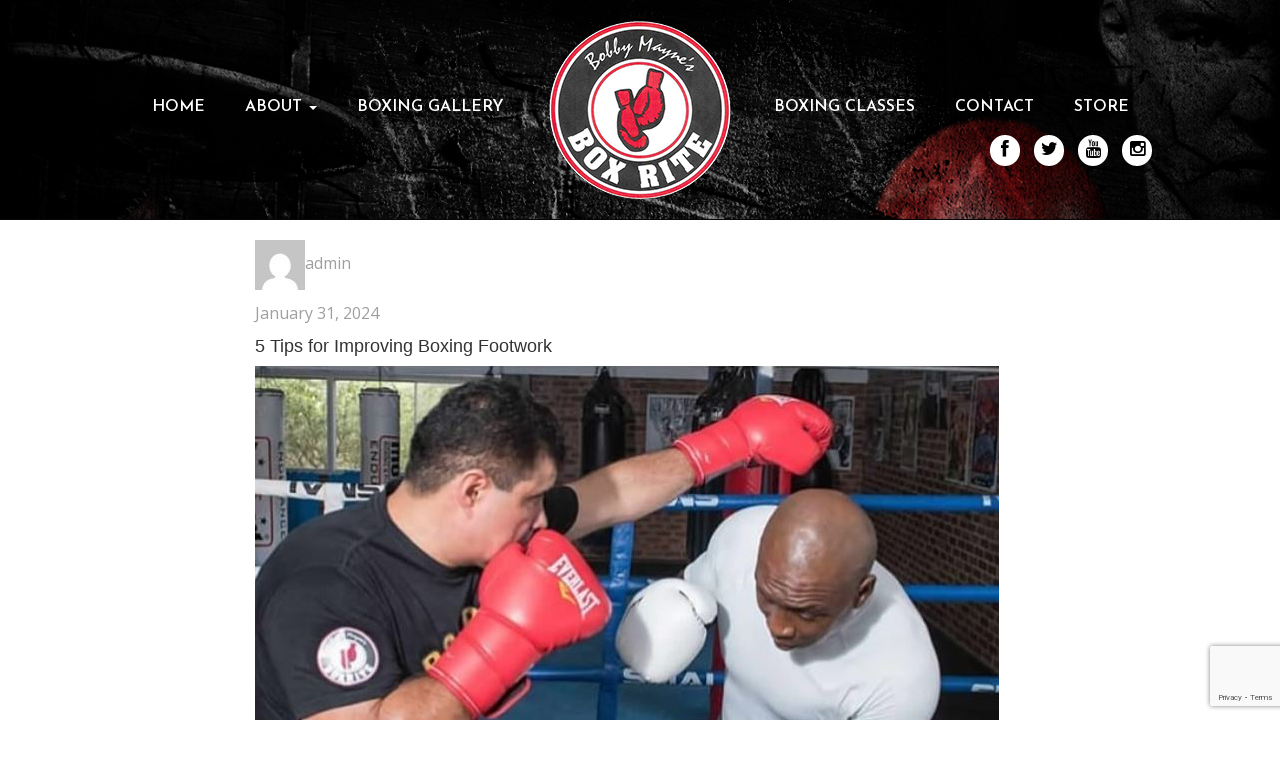

--- FILE ---
content_type: text/html; charset=UTF-8
request_url: https://www.boxrite.com.au/tag/learnboxing/
body_size: 15632
content:
   <!doctype html>
<!--[if lt IE 7 ]> <html class="no-js ie6" lang="en-US"> <![endif]-->
<!--[if IE 7 ]>    <html class="no-js ie7" lang="en-US"> <![endif]-->
<!--[if IE 8 ]>    <html class="no-js ie8" lang="en-US"> <![endif]-->
<!--[if (gte IE 9)|!(IE)]><!--> <html class="no-js" lang="en-US"> <!--<![endif]-->
<head>

<meta charset="UTF-8" />
<meta name="viewport" content="width=device-width, user-scalable=no, initial-scale=1.0, minimum-scale=1.0, maximum-scale=1.0">
<meta http-equiv="X-UA-Compatible" content="IE=edge,chrome=1" />
<meta name="google-site-verification" content="CVN2ecI_ZED2xGx45qFfyTxqY7_t664JONWWJd7c99Q" />
<title>Learnboxing Archives - BoxriteBoxrite</title>
        <link rel="icon" type="image/png" href="/wp-content/uploads/2016/07/Logo.png" />
    
<link rel="profile" href="http://gmpg.org/xfn/11" />
<link rel="pingback" href="https://www.boxrite.com.au/xmlrpc.php" />

  <!-- HTML5 shim and Respond.js IE8 support of HTML5 elements and media queries -->
    <!--[if lt IE 9]>
      <script src="/js/html5shiv.js"></script>
      <script src="/js/respond.min.js"></script>
    <![endif]-->

<meta name='robots' content='index, follow, max-image-preview:large, max-snippet:-1, max-video-preview:-1' />
	<style>img:is([sizes="auto" i], [sizes^="auto," i]) { contain-intrinsic-size: 3000px 1500px }</style>
	
	<!-- This site is optimized with the Yoast SEO plugin v26.6 - https://yoast.com/wordpress/plugins/seo/ -->
	<link rel="canonical" href="https://www.boxrite.com.au/tag/learnboxing/" />
	<meta property="og:locale" content="en_US" />
	<meta property="og:type" content="article" />
	<meta property="og:title" content="Learnboxing Archives - Boxrite" />
	<meta property="og:url" content="https://www.boxrite.com.au/tag/learnboxing/" />
	<meta property="og:site_name" content="Boxrite" />
	<meta name="twitter:card" content="summary_large_image" />
	<script type="application/ld+json" class="yoast-schema-graph">{"@context":"https://schema.org","@graph":[{"@type":"CollectionPage","@id":"https://www.boxrite.com.au/tag/learnboxing/","url":"https://www.boxrite.com.au/tag/learnboxing/","name":"Learnboxing Archives - Boxrite","isPartOf":{"@id":"https://www.boxrite.com.au/#website"},"primaryImageOfPage":{"@id":"https://www.boxrite.com.au/tag/learnboxing/#primaryimage"},"image":{"@id":"https://www.boxrite.com.au/tag/learnboxing/#primaryimage"},"thumbnailUrl":"https://www.boxrite.com.au/wp-content/uploads/2019/09/Capture.jpg","breadcrumb":{"@id":"https://www.boxrite.com.au/tag/learnboxing/#breadcrumb"},"inLanguage":"en-US"},{"@type":"ImageObject","inLanguage":"en-US","@id":"https://www.boxrite.com.au/tag/learnboxing/#primaryimage","url":"https://www.boxrite.com.au/wp-content/uploads/2019/09/Capture.jpg","contentUrl":"https://www.boxrite.com.au/wp-content/uploads/2019/09/Capture.jpg","width":744,"height":442},{"@type":"BreadcrumbList","@id":"https://www.boxrite.com.au/tag/learnboxing/#breadcrumb","itemListElement":[{"@type":"ListItem","position":1,"name":"Home","item":"https://www.boxrite.com.au/"},{"@type":"ListItem","position":2,"name":"Learnboxing"}]},{"@type":"WebSite","@id":"https://www.boxrite.com.au/#website","url":"https://www.boxrite.com.au/","name":"Boxrite","description":"Boxrite","potentialAction":[{"@type":"SearchAction","target":{"@type":"EntryPoint","urlTemplate":"https://www.boxrite.com.au/?s={search_term_string}"},"query-input":{"@type":"PropertyValueSpecification","valueRequired":true,"valueName":"search_term_string"}}],"inLanguage":"en-US"}]}</script>
	<!-- / Yoast SEO plugin. -->


<link rel='dns-prefetch' href='//www.boxrite.com.au' />
<link rel='dns-prefetch' href='//www.google.com' />
<link rel='dns-prefetch' href='//fonts.googleapis.com' />
<link rel='dns-prefetch' href='//netdna.bootstrapcdn.com' />
<link rel="alternate" type="application/rss+xml" title="Boxrite &raquo; Feed" href="https://www.boxrite.com.au/feed/" />
<link rel="alternate" type="application/rss+xml" title="Boxrite &raquo; Comments Feed" href="https://www.boxrite.com.au/comments/feed/" />
<link rel="alternate" type="application/rss+xml" title="Boxrite &raquo; Learnboxing Tag Feed" href="https://www.boxrite.com.au/tag/learnboxing/feed/" />
<script type="text/javascript">
/* <![CDATA[ */
window._wpemojiSettings = {"baseUrl":"https:\/\/s.w.org\/images\/core\/emoji\/16.0.1\/72x72\/","ext":".png","svgUrl":"https:\/\/s.w.org\/images\/core\/emoji\/16.0.1\/svg\/","svgExt":".svg","source":{"concatemoji":"https:\/\/www.boxrite.com.au\/wp-includes\/js\/wp-emoji-release.min.js?ver=6.8.3"}};
/*! This file is auto-generated */
!function(s,n){var o,i,e;function c(e){try{var t={supportTests:e,timestamp:(new Date).valueOf()};sessionStorage.setItem(o,JSON.stringify(t))}catch(e){}}function p(e,t,n){e.clearRect(0,0,e.canvas.width,e.canvas.height),e.fillText(t,0,0);var t=new Uint32Array(e.getImageData(0,0,e.canvas.width,e.canvas.height).data),a=(e.clearRect(0,0,e.canvas.width,e.canvas.height),e.fillText(n,0,0),new Uint32Array(e.getImageData(0,0,e.canvas.width,e.canvas.height).data));return t.every(function(e,t){return e===a[t]})}function u(e,t){e.clearRect(0,0,e.canvas.width,e.canvas.height),e.fillText(t,0,0);for(var n=e.getImageData(16,16,1,1),a=0;a<n.data.length;a++)if(0!==n.data[a])return!1;return!0}function f(e,t,n,a){switch(t){case"flag":return n(e,"\ud83c\udff3\ufe0f\u200d\u26a7\ufe0f","\ud83c\udff3\ufe0f\u200b\u26a7\ufe0f")?!1:!n(e,"\ud83c\udde8\ud83c\uddf6","\ud83c\udde8\u200b\ud83c\uddf6")&&!n(e,"\ud83c\udff4\udb40\udc67\udb40\udc62\udb40\udc65\udb40\udc6e\udb40\udc67\udb40\udc7f","\ud83c\udff4\u200b\udb40\udc67\u200b\udb40\udc62\u200b\udb40\udc65\u200b\udb40\udc6e\u200b\udb40\udc67\u200b\udb40\udc7f");case"emoji":return!a(e,"\ud83e\udedf")}return!1}function g(e,t,n,a){var r="undefined"!=typeof WorkerGlobalScope&&self instanceof WorkerGlobalScope?new OffscreenCanvas(300,150):s.createElement("canvas"),o=r.getContext("2d",{willReadFrequently:!0}),i=(o.textBaseline="top",o.font="600 32px Arial",{});return e.forEach(function(e){i[e]=t(o,e,n,a)}),i}function t(e){var t=s.createElement("script");t.src=e,t.defer=!0,s.head.appendChild(t)}"undefined"!=typeof Promise&&(o="wpEmojiSettingsSupports",i=["flag","emoji"],n.supports={everything:!0,everythingExceptFlag:!0},e=new Promise(function(e){s.addEventListener("DOMContentLoaded",e,{once:!0})}),new Promise(function(t){var n=function(){try{var e=JSON.parse(sessionStorage.getItem(o));if("object"==typeof e&&"number"==typeof e.timestamp&&(new Date).valueOf()<e.timestamp+604800&&"object"==typeof e.supportTests)return e.supportTests}catch(e){}return null}();if(!n){if("undefined"!=typeof Worker&&"undefined"!=typeof OffscreenCanvas&&"undefined"!=typeof URL&&URL.createObjectURL&&"undefined"!=typeof Blob)try{var e="postMessage("+g.toString()+"("+[JSON.stringify(i),f.toString(),p.toString(),u.toString()].join(",")+"));",a=new Blob([e],{type:"text/javascript"}),r=new Worker(URL.createObjectURL(a),{name:"wpTestEmojiSupports"});return void(r.onmessage=function(e){c(n=e.data),r.terminate(),t(n)})}catch(e){}c(n=g(i,f,p,u))}t(n)}).then(function(e){for(var t in e)n.supports[t]=e[t],n.supports.everything=n.supports.everything&&n.supports[t],"flag"!==t&&(n.supports.everythingExceptFlag=n.supports.everythingExceptFlag&&n.supports[t]);n.supports.everythingExceptFlag=n.supports.everythingExceptFlag&&!n.supports.flag,n.DOMReady=!1,n.readyCallback=function(){n.DOMReady=!0}}).then(function(){return e}).then(function(){var e;n.supports.everything||(n.readyCallback(),(e=n.source||{}).concatemoji?t(e.concatemoji):e.wpemoji&&e.twemoji&&(t(e.twemoji),t(e.wpemoji)))}))}((window,document),window._wpemojiSettings);
/* ]]> */
</script>
<style id='wp-emoji-styles-inline-css' type='text/css'>

	img.wp-smiley, img.emoji {
		display: inline !important;
		border: none !important;
		box-shadow: none !important;
		height: 1em !important;
		width: 1em !important;
		margin: 0 0.07em !important;
		vertical-align: -0.1em !important;
		background: none !important;
		padding: 0 !important;
	}
</style>
<link rel='stylesheet' id='wp-block-library-css' href='https://www.boxrite.com.au/wp-includes/css/dist/block-library/style.min.css?ver=6.8.3' type='text/css' media='all' />
<style id='classic-theme-styles-inline-css' type='text/css'>
/*! This file is auto-generated */
.wp-block-button__link{color:#fff;background-color:#32373c;border-radius:9999px;box-shadow:none;text-decoration:none;padding:calc(.667em + 2px) calc(1.333em + 2px);font-size:1.125em}.wp-block-file__button{background:#32373c;color:#fff;text-decoration:none}
</style>
<style id='global-styles-inline-css' type='text/css'>
:root{--wp--preset--aspect-ratio--square: 1;--wp--preset--aspect-ratio--4-3: 4/3;--wp--preset--aspect-ratio--3-4: 3/4;--wp--preset--aspect-ratio--3-2: 3/2;--wp--preset--aspect-ratio--2-3: 2/3;--wp--preset--aspect-ratio--16-9: 16/9;--wp--preset--aspect-ratio--9-16: 9/16;--wp--preset--color--black: #000000;--wp--preset--color--cyan-bluish-gray: #abb8c3;--wp--preset--color--white: #ffffff;--wp--preset--color--pale-pink: #f78da7;--wp--preset--color--vivid-red: #cf2e2e;--wp--preset--color--luminous-vivid-orange: #ff6900;--wp--preset--color--luminous-vivid-amber: #fcb900;--wp--preset--color--light-green-cyan: #7bdcb5;--wp--preset--color--vivid-green-cyan: #00d084;--wp--preset--color--pale-cyan-blue: #8ed1fc;--wp--preset--color--vivid-cyan-blue: #0693e3;--wp--preset--color--vivid-purple: #9b51e0;--wp--preset--gradient--vivid-cyan-blue-to-vivid-purple: linear-gradient(135deg,rgba(6,147,227,1) 0%,rgb(155,81,224) 100%);--wp--preset--gradient--light-green-cyan-to-vivid-green-cyan: linear-gradient(135deg,rgb(122,220,180) 0%,rgb(0,208,130) 100%);--wp--preset--gradient--luminous-vivid-amber-to-luminous-vivid-orange: linear-gradient(135deg,rgba(252,185,0,1) 0%,rgba(255,105,0,1) 100%);--wp--preset--gradient--luminous-vivid-orange-to-vivid-red: linear-gradient(135deg,rgba(255,105,0,1) 0%,rgb(207,46,46) 100%);--wp--preset--gradient--very-light-gray-to-cyan-bluish-gray: linear-gradient(135deg,rgb(238,238,238) 0%,rgb(169,184,195) 100%);--wp--preset--gradient--cool-to-warm-spectrum: linear-gradient(135deg,rgb(74,234,220) 0%,rgb(151,120,209) 20%,rgb(207,42,186) 40%,rgb(238,44,130) 60%,rgb(251,105,98) 80%,rgb(254,248,76) 100%);--wp--preset--gradient--blush-light-purple: linear-gradient(135deg,rgb(255,206,236) 0%,rgb(152,150,240) 100%);--wp--preset--gradient--blush-bordeaux: linear-gradient(135deg,rgb(254,205,165) 0%,rgb(254,45,45) 50%,rgb(107,0,62) 100%);--wp--preset--gradient--luminous-dusk: linear-gradient(135deg,rgb(255,203,112) 0%,rgb(199,81,192) 50%,rgb(65,88,208) 100%);--wp--preset--gradient--pale-ocean: linear-gradient(135deg,rgb(255,245,203) 0%,rgb(182,227,212) 50%,rgb(51,167,181) 100%);--wp--preset--gradient--electric-grass: linear-gradient(135deg,rgb(202,248,128) 0%,rgb(113,206,126) 100%);--wp--preset--gradient--midnight: linear-gradient(135deg,rgb(2,3,129) 0%,rgb(40,116,252) 100%);--wp--preset--font-size--small: 13px;--wp--preset--font-size--medium: 20px;--wp--preset--font-size--large: 36px;--wp--preset--font-size--x-large: 42px;--wp--preset--spacing--20: 0.44rem;--wp--preset--spacing--30: 0.67rem;--wp--preset--spacing--40: 1rem;--wp--preset--spacing--50: 1.5rem;--wp--preset--spacing--60: 2.25rem;--wp--preset--spacing--70: 3.38rem;--wp--preset--spacing--80: 5.06rem;--wp--preset--shadow--natural: 6px 6px 9px rgba(0, 0, 0, 0.2);--wp--preset--shadow--deep: 12px 12px 50px rgba(0, 0, 0, 0.4);--wp--preset--shadow--sharp: 6px 6px 0px rgba(0, 0, 0, 0.2);--wp--preset--shadow--outlined: 6px 6px 0px -3px rgba(255, 255, 255, 1), 6px 6px rgba(0, 0, 0, 1);--wp--preset--shadow--crisp: 6px 6px 0px rgba(0, 0, 0, 1);}:where(.is-layout-flex){gap: 0.5em;}:where(.is-layout-grid){gap: 0.5em;}body .is-layout-flex{display: flex;}.is-layout-flex{flex-wrap: wrap;align-items: center;}.is-layout-flex > :is(*, div){margin: 0;}body .is-layout-grid{display: grid;}.is-layout-grid > :is(*, div){margin: 0;}:where(.wp-block-columns.is-layout-flex){gap: 2em;}:where(.wp-block-columns.is-layout-grid){gap: 2em;}:where(.wp-block-post-template.is-layout-flex){gap: 1.25em;}:where(.wp-block-post-template.is-layout-grid){gap: 1.25em;}.has-black-color{color: var(--wp--preset--color--black) !important;}.has-cyan-bluish-gray-color{color: var(--wp--preset--color--cyan-bluish-gray) !important;}.has-white-color{color: var(--wp--preset--color--white) !important;}.has-pale-pink-color{color: var(--wp--preset--color--pale-pink) !important;}.has-vivid-red-color{color: var(--wp--preset--color--vivid-red) !important;}.has-luminous-vivid-orange-color{color: var(--wp--preset--color--luminous-vivid-orange) !important;}.has-luminous-vivid-amber-color{color: var(--wp--preset--color--luminous-vivid-amber) !important;}.has-light-green-cyan-color{color: var(--wp--preset--color--light-green-cyan) !important;}.has-vivid-green-cyan-color{color: var(--wp--preset--color--vivid-green-cyan) !important;}.has-pale-cyan-blue-color{color: var(--wp--preset--color--pale-cyan-blue) !important;}.has-vivid-cyan-blue-color{color: var(--wp--preset--color--vivid-cyan-blue) !important;}.has-vivid-purple-color{color: var(--wp--preset--color--vivid-purple) !important;}.has-black-background-color{background-color: var(--wp--preset--color--black) !important;}.has-cyan-bluish-gray-background-color{background-color: var(--wp--preset--color--cyan-bluish-gray) !important;}.has-white-background-color{background-color: var(--wp--preset--color--white) !important;}.has-pale-pink-background-color{background-color: var(--wp--preset--color--pale-pink) !important;}.has-vivid-red-background-color{background-color: var(--wp--preset--color--vivid-red) !important;}.has-luminous-vivid-orange-background-color{background-color: var(--wp--preset--color--luminous-vivid-orange) !important;}.has-luminous-vivid-amber-background-color{background-color: var(--wp--preset--color--luminous-vivid-amber) !important;}.has-light-green-cyan-background-color{background-color: var(--wp--preset--color--light-green-cyan) !important;}.has-vivid-green-cyan-background-color{background-color: var(--wp--preset--color--vivid-green-cyan) !important;}.has-pale-cyan-blue-background-color{background-color: var(--wp--preset--color--pale-cyan-blue) !important;}.has-vivid-cyan-blue-background-color{background-color: var(--wp--preset--color--vivid-cyan-blue) !important;}.has-vivid-purple-background-color{background-color: var(--wp--preset--color--vivid-purple) !important;}.has-black-border-color{border-color: var(--wp--preset--color--black) !important;}.has-cyan-bluish-gray-border-color{border-color: var(--wp--preset--color--cyan-bluish-gray) !important;}.has-white-border-color{border-color: var(--wp--preset--color--white) !important;}.has-pale-pink-border-color{border-color: var(--wp--preset--color--pale-pink) !important;}.has-vivid-red-border-color{border-color: var(--wp--preset--color--vivid-red) !important;}.has-luminous-vivid-orange-border-color{border-color: var(--wp--preset--color--luminous-vivid-orange) !important;}.has-luminous-vivid-amber-border-color{border-color: var(--wp--preset--color--luminous-vivid-amber) !important;}.has-light-green-cyan-border-color{border-color: var(--wp--preset--color--light-green-cyan) !important;}.has-vivid-green-cyan-border-color{border-color: var(--wp--preset--color--vivid-green-cyan) !important;}.has-pale-cyan-blue-border-color{border-color: var(--wp--preset--color--pale-cyan-blue) !important;}.has-vivid-cyan-blue-border-color{border-color: var(--wp--preset--color--vivid-cyan-blue) !important;}.has-vivid-purple-border-color{border-color: var(--wp--preset--color--vivid-purple) !important;}.has-vivid-cyan-blue-to-vivid-purple-gradient-background{background: var(--wp--preset--gradient--vivid-cyan-blue-to-vivid-purple) !important;}.has-light-green-cyan-to-vivid-green-cyan-gradient-background{background: var(--wp--preset--gradient--light-green-cyan-to-vivid-green-cyan) !important;}.has-luminous-vivid-amber-to-luminous-vivid-orange-gradient-background{background: var(--wp--preset--gradient--luminous-vivid-amber-to-luminous-vivid-orange) !important;}.has-luminous-vivid-orange-to-vivid-red-gradient-background{background: var(--wp--preset--gradient--luminous-vivid-orange-to-vivid-red) !important;}.has-very-light-gray-to-cyan-bluish-gray-gradient-background{background: var(--wp--preset--gradient--very-light-gray-to-cyan-bluish-gray) !important;}.has-cool-to-warm-spectrum-gradient-background{background: var(--wp--preset--gradient--cool-to-warm-spectrum) !important;}.has-blush-light-purple-gradient-background{background: var(--wp--preset--gradient--blush-light-purple) !important;}.has-blush-bordeaux-gradient-background{background: var(--wp--preset--gradient--blush-bordeaux) !important;}.has-luminous-dusk-gradient-background{background: var(--wp--preset--gradient--luminous-dusk) !important;}.has-pale-ocean-gradient-background{background: var(--wp--preset--gradient--pale-ocean) !important;}.has-electric-grass-gradient-background{background: var(--wp--preset--gradient--electric-grass) !important;}.has-midnight-gradient-background{background: var(--wp--preset--gradient--midnight) !important;}.has-small-font-size{font-size: var(--wp--preset--font-size--small) !important;}.has-medium-font-size{font-size: var(--wp--preset--font-size--medium) !important;}.has-large-font-size{font-size: var(--wp--preset--font-size--large) !important;}.has-x-large-font-size{font-size: var(--wp--preset--font-size--x-large) !important;}
:where(.wp-block-post-template.is-layout-flex){gap: 1.25em;}:where(.wp-block-post-template.is-layout-grid){gap: 1.25em;}
:where(.wp-block-columns.is-layout-flex){gap: 2em;}:where(.wp-block-columns.is-layout-grid){gap: 2em;}
:root :where(.wp-block-pullquote){font-size: 1.5em;line-height: 1.6;}
</style>
<link rel='stylesheet' id='contact-form-7-css' href='https://www.boxrite.com.au/wp-content/plugins/contact-form-7/includes/css/styles.css?ver=6.1.4' type='text/css' media='all' />
<link rel='stylesheet' id='no_captcha_css-css' href='https://www.boxrite.com.au/wp-content/plugins/login-form-recaptcha/css/no-captcha.css?ver=6.8.3' type='text/css' media='all' />
<link rel='stylesheet' id='rs-plugin-settings-css' href='https://www.boxrite.com.au/wp-content/plugins/revslider/rs-plugin/css/settings.css?rev=4.6.0&#038;ver=6.8.3' type='text/css' media='all' />
<style id='rs-plugin-settings-inline-css' type='text/css'>
.tp-caption a{color:#ff7302;text-shadow:none;-webkit-transition:all 0.2s ease-out;-moz-transition:all 0.2s ease-out;-o-transition:all 0.2s ease-out;-ms-transition:all 0.2s ease-out}.tp-caption a:hover{color:#ffa902}
</style>
<link rel='stylesheet' id='tp-josefin-sans-css' href='https://fonts.googleapis.com/css?family=Josefin+Sans%3A400%2C600%2C700&#038;ver=6.8.3' type='text/css' media='all' />
<link rel='stylesheet' id='tp-open-sans-css' href='https://fonts.googleapis.com/css?family=Open+Sans%3A400%2C600%2C700%2C800%2C300&#038;ver=6.8.3' type='text/css' media='all' />
<link rel='stylesheet' id='woocommerce-layout-css' href='https://www.boxrite.com.au/wp-content/plugins/woocommerce/assets/css/woocommerce-layout.css?ver=10.4.3' type='text/css' media='all' />
<link rel='stylesheet' id='woocommerce-smallscreen-css' href='https://www.boxrite.com.au/wp-content/plugins/woocommerce/assets/css/woocommerce-smallscreen.css?ver=10.4.3' type='text/css' media='only screen and (max-width: 768px)' />
<link rel='stylesheet' id='woocommerce-general-css' href='https://www.boxrite.com.au/wp-content/plugins/woocommerce/assets/css/woocommerce.css?ver=10.4.3' type='text/css' media='all' />
<style id='woocommerce-inline-inline-css' type='text/css'>
.woocommerce form .form-row .required { visibility: visible; }
</style>
<link rel='stylesheet' id='testimonial-rotator-style-css' href='https://www.boxrite.com.au/wp-content/plugins/testimonial-rotator/testimonial-rotator-style.css?ver=6.8.3' type='text/css' media='all' />
<link rel='stylesheet' id='font-awesome-css' href='https://www.boxrite.com.au/wp-content/plugins/js_composer/assets/lib/bower/font-awesome/css/font-awesome.min.css?ver=4.11.2' type='text/css' media='all' />
<link rel='stylesheet' id='bootstrap-css' href='https://www.boxrite.com.au/wp-content/themes/stanleywp/css/bootstrap.min.css?ver=3.0.4' type='text/css' media='all' />
<link rel='stylesheet' id='wpbase-css' href='https://www.boxrite.com.au/wp-content/themes/stanleywp/css/wpbase.min.css?ver=3.0.4' type='text/css' media='all' />
<link rel='stylesheet' id='magnific-css' href='https://www.boxrite.com.au/wp-content/themes/stanleywp/css/magnific.css?ver=0.9.4' type='text/css' media='all' />
<link rel='stylesheet' id='theme-style-css' href='https://www.boxrite.com.au/wp-content/themes/stanleywp-child/style.css?ver=3.0.4' type='text/css' media='all' />
<link rel='stylesheet' id='fontawesome-css' href='//netdna.bootstrapcdn.com/font-awesome/3.2.1/css/font-awesome.min.css?ver=1.3.9' type='text/css' media='all' />
<!--[if IE 7]>
<link rel='stylesheet' id='fontawesome-ie-css' href='//netdna.bootstrapcdn.com/font-awesome/3.2.1/css/font-awesome-ie7.min.css?ver=1.3.9' type='text/css' media='all' />
<![endif]-->
<link rel='stylesheet' id='googleFonts-css' href='https://fonts.googleapis.com/css?family=Montserrat%3A400%2C700&#038;ver=6.8.3' type='text/css' media='all' />
		<style>
			/* Accessible for screen readers but hidden from view */
			.fa-hidden { position:absolute; left:-10000px; top:auto; width:1px; height:1px; overflow:hidden; }
			.rtl .fa-hidden { left:10000px; }
			.fa-showtext { margin-right: 5px; }
		</style>
		<script type="text/javascript" src="https://www.google.com/recaptcha/api.js?ver=6.8.3" id="no_captcha_login-js"></script>
<script type="text/javascript" src="https://www.boxrite.com.au/wp-includes/js/jquery/jquery.min.js?ver=3.7.1" id="jquery-core-js"></script>
<script type="text/javascript" src="https://www.boxrite.com.au/wp-includes/js/jquery/jquery-migrate.min.js?ver=3.4.1" id="jquery-migrate-js"></script>
<script type="text/javascript" src="https://www.boxrite.com.au/wp-content/plugins/revslider/rs-plugin/js/jquery.themepunch.tools.min.js?rev=4.6.0&amp;ver=6.8.3" id="tp-tools-js"></script>
<script type="text/javascript" src="https://www.boxrite.com.au/wp-content/plugins/revslider/rs-plugin/js/jquery.themepunch.revolution.min.js?rev=4.6.0&amp;ver=6.8.3" id="revmin-js"></script>
<script type="text/javascript" src="https://www.boxrite.com.au/wp-content/plugins/woocommerce/assets/js/jquery-blockui/jquery.blockUI.min.js?ver=2.7.0-wc.10.4.3" id="wc-jquery-blockui-js" data-wp-strategy="defer"></script>
<script type="text/javascript" id="wc-add-to-cart-js-extra">
/* <![CDATA[ */
var wc_add_to_cart_params = {"ajax_url":"\/wp-admin\/admin-ajax.php","wc_ajax_url":"\/?wc-ajax=%%endpoint%%","i18n_view_cart":"View cart","cart_url":"https:\/\/www.boxrite.com.au\/cart\/","is_cart":"","cart_redirect_after_add":"no"};
/* ]]> */
</script>
<script type="text/javascript" src="https://www.boxrite.com.au/wp-content/plugins/woocommerce/assets/js/frontend/add-to-cart.min.js?ver=10.4.3" id="wc-add-to-cart-js" data-wp-strategy="defer"></script>
<script type="text/javascript" src="https://www.boxrite.com.au/wp-content/plugins/woocommerce/assets/js/js-cookie/js.cookie.min.js?ver=2.1.4-wc.10.4.3" id="wc-js-cookie-js" defer="defer" data-wp-strategy="defer"></script>
<script type="text/javascript" id="woocommerce-js-extra">
/* <![CDATA[ */
var woocommerce_params = {"ajax_url":"\/wp-admin\/admin-ajax.php","wc_ajax_url":"\/?wc-ajax=%%endpoint%%","i18n_password_show":"Show password","i18n_password_hide":"Hide password"};
/* ]]> */
</script>
<script type="text/javascript" src="https://www.boxrite.com.au/wp-content/plugins/woocommerce/assets/js/frontend/woocommerce.min.js?ver=10.4.3" id="woocommerce-js" defer="defer" data-wp-strategy="defer"></script>
<script type="text/javascript" src="https://www.boxrite.com.au/wp-content/plugins/js_composer/assets/js/vendors/woocommerce-add-to-cart.js?ver=4.11.2" id="vc_woocommerce-add-to-cart-js-js"></script>
<script type="text/javascript" src="https://www.boxrite.com.au/wp-content/plugins/testimonial-rotator/js/jquery.cycletwo.js?ver=6.8.3" id="cycletwo-js"></script>
<script type="text/javascript" src="https://www.boxrite.com.au/wp-content/plugins/testimonial-rotator/js/jquery.cycletwo.addons.js?ver=6.8.3" id="cycletwo-addons-js"></script>
<script type="text/javascript" src="https://www.boxrite.com.au/wp-content/themes/stanleywp/js/modernizr.custom.js?ver=2.6.2" id="modernizr-js"></script>
<script type="text/javascript" src="https://www.boxrite.com.au/wp-content/themes/stanleywp/js/magnific.min.js?ver=0.9.4" id="magnific-js"></script>
<script type="text/javascript" src="https://www.boxrite.com.au/wp-content/themes/stanleywp/js/bootstrap.js?ver=6.8.3" id="bootstrap-script-js"></script>
<script type="text/javascript" src="https://www.boxrite.com.au/wp-content/themes/stanleywp/js/hover.zoom.js?ver=6.8.3" id="hover-script-js"></script>
<script type="text/javascript" src="https://www.boxrite.com.au/wp-content/themes/stanleywp/js/main.js?ver=6.8.3" id="main-script-js"></script>
<link rel="https://api.w.org/" href="https://www.boxrite.com.au/wp-json/" /><link rel="alternate" title="JSON" type="application/json" href="https://www.boxrite.com.au/wp-json/wp/v2/tags/93" /><link rel="EditURI" type="application/rsd+xml" title="RSD" href="https://www.boxrite.com.au/xmlrpc.php?rsd" />
<meta name="generator" content="WordPress 6.8.3" />
<meta name="generator" content="WooCommerce 10.4.3" />
<script type="text/javascript">
(function(url){
	if(/(?:Chrome\/26\.0\.1410\.63 Safari\/537\.31|WordfenceTestMonBot)/.test(navigator.userAgent)){ return; }
	var addEvent = function(evt, handler) {
		if (window.addEventListener) {
			document.addEventListener(evt, handler, false);
		} else if (window.attachEvent) {
			document.attachEvent('on' + evt, handler);
		}
	};
	var removeEvent = function(evt, handler) {
		if (window.removeEventListener) {
			document.removeEventListener(evt, handler, false);
		} else if (window.detachEvent) {
			document.detachEvent('on' + evt, handler);
		}
	};
	var evts = 'contextmenu dblclick drag dragend dragenter dragleave dragover dragstart drop keydown keypress keyup mousedown mousemove mouseout mouseover mouseup mousewheel scroll'.split(' ');
	var logHuman = function() {
		if (window.wfLogHumanRan) { return; }
		window.wfLogHumanRan = true;
		var wfscr = document.createElement('script');
		wfscr.type = 'text/javascript';
		wfscr.async = true;
		wfscr.src = url + '&r=' + Math.random();
		(document.getElementsByTagName('head')[0]||document.getElementsByTagName('body')[0]).appendChild(wfscr);
		for (var i = 0; i < evts.length; i++) {
			removeEvent(evts[i], logHuman);
		}
	};
	for (var i = 0; i < evts.length; i++) {
		addEvent(evts[i], logHuman);
	}
})('//www.boxrite.com.au/?wordfence_lh=1&hid=046E246148B1DD118E2DA8632E1FAFC4');
</script><!-- Analytics by WP Statistics - https://wp-statistics.com -->
	<script type="text/javascript">
    // <![CDATA[
    jQuery(document).ready(function($){
    	$("a[rel='magnific']").magnificPopup({
    		type:'image'
    	});
    });  
    // ]]>
    </script>
    	<noscript><style>.woocommerce-product-gallery{ opacity: 1 !important; }</style></noscript>
	<meta name="generator" content="Powered by Visual Composer - drag and drop page builder for WordPress."/>
<!--[if lte IE 9]><link rel="stylesheet" type="text/css" href="https://www.boxrite.com.au/wp-content/plugins/js_composer/assets/css/vc_lte_ie9.min.css" media="screen"><![endif]--><!--[if IE  8]><link rel="stylesheet" type="text/css" href="https://www.boxrite.com.au/wp-content/plugins/js_composer/assets/css/vc-ie8.min.css" media="screen"><![endif]--><noscript><style type="text/css"> .wpb_animate_when_almost_visible { opacity: 1; }</style></noscript> 
<script>
  (function(i,s,o,g,r,a,m){i['GoogleAnalyticsObject']=r;i[r]=i[r]||function(){
  (i[r].q=i[r].q||[]).push(arguments)},i[r].l=1*new Date();a=s.createElement(o),
  m=s.getElementsByTagName(o)[0];a.async=1;a.src=g;m.parentNode.insertBefore(a,m)
  })(window,document,'script','https://www.google-analytics.com/analytics.js','ga');

  ga('create', 'UA-81472391-1', 'auto');
  ga('send', 'pageview');

</script>
</head>

<body class="archive tag tag-learnboxing tag-93 wp-theme-stanleywp wp-child-theme-stanleywp-child theme-stanleywp woocommerce-no-js wpb-js-composer js-comp-ver-4.11.2 vc_responsive">
                 

         
        <header>
   
    
<nav role="navigation">
    <div class="navbar navbar-inverse navbar-static-top">
<div style='position: absolute; width: 100%;'>
<div class='widget-wrapper widget_nav_menu'>
<div iistyle='margin-left: 20%; margin-right: 20%; margin-top:-50px;'>
<div class='social-icons-top' style='text-algn: center'>

<div id="nav_menu-5" class="widget-wrapper widget_nav_menu"><div class="menu-footer-social-menu-icons-container"><ul id="menu-footer-social-menu-icons" class="menu"><li id="menu-item-155" class="menu-item menu-item-type-custom menu-item-object-custom social-icon facebook menu-item-155"><a target="_blank" href="https://www.facebook.com/bobby.mayne1"><i class=' icon-facebook '></i><span class='fa-hidden'>Facebook</span></a></li>
<li id="menu-item-156" class="menu-item menu-item-type-custom menu-item-object-custom social-icon twitter menu-item-156"><a target="_blank" href="https://twitter.com/bobbyboxrite"><i class=' icon-twitter '></i><span class='fa-hidden'>Twitter</span></a></li>
<li id="menu-item-958" class="menu-item menu-item-type-custom menu-item-object-custom social-icon youtube menu-item-958"><a href="https://www.youtube.com/channel/UChP-Gkmw0DsnwJQ6FBih3QQ"><i class=' icon-youtube '></i><span class='fa-hidden'>Bobby Mayne Boxrite YouTube</span></a></li>
<li id="menu-item-959" class="menu-item menu-item-type-custom menu-item-object-custom social-icon instagram menu-item-959"><a href="https://www.instagram.com/bobbyboxritemayne/"><i class=' icon-instagram '></i><span class='fa-hidden'>Bobby Mayne Instagram</span></a></li>
</ul></div></div></div>
</div>
</div>
</div>
<div class="container">

           <!-- .navbar-toggle is used as the toggle for collapsed navbar content -->
            <div class="navbar-header">

            <button type="button" class="navbar-toggle" data-toggle="collapse" data-target=".navbar-responsive-collapse">
              <span class="icon-bar"></span>
              <span class="icon-bar"></span>
              <span class="icon-bar"></span>
            </button>

                       <div id="logo"><a href="https://www.boxrite.com.au/" title="Boxrite" rel="home">
                <img src="/wp-content/uploads/2016/07/Logo.png" alt="Boxrite" />
            </a></div>
                    </div>
          <div class="navbar-collapse collapse navbar-responsive-collapse marg-li-three">
			   <ul id="menu-main-menu" class="nav navbar-nav"><li id="menu-item-18" class="menu-item menu-item-type-post_type menu-item-object-page menu-item-home menu-item-18"><a href="https://www.boxrite.com.au/">Home</a></li>
<li id="menu-item-1185" class="menu-item menu-item-type-custom menu-item-object-custom menu-item-has-children dropdown menu-item-1185"><a href="/" class="dropdown-toggle" data-toggle="dropdown">About <b class="caret"></b></a>
<ul class="dropdown-menu">
	<li id="menu-item-19" class="menu-item menu-item-type-post_type menu-item-object-page menu-item-19"><a href="https://www.boxrite.com.au/about-coach-bobby-mayne/">ABOUT COACH BOBBY MAYNE</a></li>
	<li id="menu-item-1186" class="menu-item menu-item-type-post_type menu-item-object-page menu-item-1186"><a href="https://www.boxrite.com.au/blog/">INSIDE BOXING</a></li>
	<li id="menu-item-1219" class="menu-item menu-item-type-post_type menu-item-object-page menu-item-1219"><a href="https://www.boxrite.com.au/community/">COMMUNITY</a></li>
</ul>
</li>
<li id="menu-item-1363" class="menu-item menu-item-type-post_type menu-item-object-page menu-item-1363"><a href="https://www.boxrite.com.au/boxing-gallery/">Boxing Gallery</a></li>
<li id="menu-item-24" class="menu-item menu-item-type-post_type menu-item-object-page menu-item-24"><a href="https://www.boxrite.com.au/boxing-classes/">Boxing Classes</a></li>
<li id="menu-item-20" class="menu-item menu-item-type-post_type menu-item-object-page menu-item-20"><a href="https://www.boxrite.com.au/contact/">Contact</a></li>
<li id="menu-item-23" class="menu-item menu-item-type-post_type menu-item-object-page menu-item-23"><a href="https://www.boxrite.com.au/boxing-equipment/">Store</a></li>
</ul>
          </div>
        </div>
     </div>           
</nav>
           
 
    </header><!-- end of header -->
    
    
        
	    
        <div id="wrapper" class="clearfix">
    
    
  
  
  
  
          <article id="post-1768" class="post-1768 post type-post status-publish format-standard has-post-thumbnail hentry category-uncategorized tag-art-of-boxing tag-boxing tag-boxing-coaching tag-boxing-training tag-boxingfootwork tag-boxinglessons tag-boxingskills tag-boxingstance tag-boxiongboots tag-boxrite tag-championboxer tag-learn-boxing-skills tag-learn-to-box tag-learnboxing tag-nigel-benn">

           <div id="grey">
            <div class="container">
              <div class="row">
                <div class="col-lg-8 col-lg-offset-2">

                  <section class="post-meta">          
                      <p class="author-avatar"><img alt='' src='https://secure.gravatar.com/avatar/d3bbf5afa1b7110d44d3f100913748ab4c7dc84e2c9ad97722ff48b2ec952f5e?s=50&#038;d=mm&#038;r=g' srcset='https://secure.gravatar.com/avatar/d3bbf5afa1b7110d44d3f100913748ab4c7dc84e2c9ad97722ff48b2ec952f5e?s=100&#038;d=mm&#038;r=g 2x' class='avatar avatar-50 photo' height='50' width='50' decoding='async'/><ba>admin</ba></p>
                         <p><bd><time class="post-date">January 31, 2024</time></bd></p>                
                  </section><!-- end of .post-meta -->

                  <header>
                    <h4 class="post-title">5 Tips for Improving Boxing Footwork</h4>
                  </header>
                  <section class="post-entry">
                                        <a href="https://www.boxrite.com.au/5-tips-for-improving-boxing-footwork/" title="5 Tips for Improving Boxing Footwork" >
                      <img width="744" height="442" src="https://www.boxrite.com.au/wp-content/uploads/2019/09/Capture.jpg" class="attachment-post-thumbnail size-post-thumbnail wp-post-image" alt="" decoding="async" fetchpriority="high" srcset="https://www.boxrite.com.au/wp-content/uploads/2019/09/Capture.jpg 744w, https://www.boxrite.com.au/wp-content/uploads/2019/09/Capture-300x178.jpg 300w, https://www.boxrite.com.au/wp-content/uploads/2019/09/Capture-600x356.jpg 600w" sizes="(max-width: 744px) 100vw, 744px" />                    </a>
                  
                  


                  <p><b>5 TIPS FOR IMPROVING BOXING FOOTWORK</b></p>
<p><span style="font-weight: 400;">Footwork drills develop fluid movement around the boxing ring, maintaining a position to</span></p>
<p><span style="font-weight: 400;">attack, evading an opponent’s punches and dictating the pace of the fight. Correct foot</span></p>
<p><span style="font-weight: 400;">movement assists in maintaining balance and stability when both attacking and defending with</span></p>
<p><span style="font-weight: 400;">effective speed and power. A boxer needs to move quickly into an opponent’s space, score with</span></p>
<p><span style="font-weight: 400;">a punch or combination of punches and then move out of range.</span></p>
<ul>
<li style="font-weight: 400;" aria-level="1"><span style="font-weight: 400;">Basic footwork drills:</span></li>
<li style="font-weight: 400;" aria-level="1"><span style="font-weight: 400;">Advancing (moving forward)</span></li>
<li style="font-weight: 400;" aria-level="1"><span style="font-weight: 400;">Retreating (moving backward)</span></li>
<li style="font-weight: 400;" aria-level="1"><span style="font-weight: 400;">Lateral Movement (moving left and right)</span></li>
<li style="font-weight: 400;" aria-level="1"><span style="font-weight: 400;">Pivoting</span></li>
</ul>
<p><span style="font-weight: 400;">Reminders when practicing footwork drills:</span></p>
<ol>
<li><span style="font-weight: 400;"> Balanced stance – feet approximately shoulder width distance apart with hips at a 45 degree</span></li>
</ol>
<p><span style="font-weight: 400;">angle. Bodyweight distribution should be approximately 60% lead foot and 40% rear foot.</span></p>
<p><span style="font-weight: 400;">Heel of right foot slightly raised off ground for agility and front foot flat when advancing and</span></p>
<p><span style="font-weight: 400;">retreating.</span></p>
<ol start="2">
<li><span style="font-weight: 400;"> After each step finish with feet in original stance distance. For example; the Orthodox boxer</span></li>
</ol>
<p><span style="font-weight: 400;">push off from rear foot when moving forward or to left so the lead foot moves half a step</span></p>
<p><span style="font-weight: 400;">and the rear foot comes back to resume the original stance. When moving back or to the</span></p>
<p><span style="font-weight: 400;">right push off from front foot with rear foot moves half a step then the lead foot moves back</span></p>
<p><span style="font-weight: 400;">to original stance.</span></p>
<ol start="3">
<li><span style="font-weight: 400;"> Ensure stance is wide enough to maintain balance. Too narrow will disrupt balance, too wide</span></li>
</ol>
<p><span style="font-weight: 400;">will impede movement.</span></p>
<ol start="4">
<li><span style="font-weight: 400;"> One foot should have contact with ground at all times, take small steps as this will improve</span></li>
</ol>
<p><span style="font-weight: 400;">hand and foot speed when punching. Wide steps equate to slower punches.</span></p>
<ol start="5">
<li><span style="font-weight: 400;"> Never cross your feet when moving around as this will disrupt balance and punch</span></li>
</ol>
<p><span style="font-weight: 400;">effectiveness. Imagine there is a line between your feet that that never cross.</span></p>
<p>&nbsp;</p>

                  
                          </section><!-- end of .post-entry -->  

                        </div>

                      </div><!-- /row -->
                    </div> <!-- /container -->
                  </div> 


                </article><!-- end of #post-1768 -->



              
  
          <article id="post-1381" class="post-1381 post type-post status-publish format-standard has-post-thumbnail hentry category-uncategorized tag-bobbymayne tag-boxer-training tag-boxing tag-boxingchampion tag-boxingclub tag-boxingcoaching tag-boxingcombinations tag-boxingfootwork tag-boxingforfitness tag-boxingring tag-boxingskills tag-boxingstance tag-boxingtips tag-boxrite-tutorials tag-canelo tag-combatsports tag-combination-punching tag-combos tag-deontaywilder tag-doubleendbag tag-fitness tag-floydmayweather tag-freddieroach tag-golovkin tag-heavyweightchampion tag-kickboxing tag-knockout tag-knockoutpunch tag-learnboxing tag-mannypacquaio tag-miketyson tag-mmacoaching tag-mmatraining tag-muaythai tag-muaythaitraining tag-muhammadali tag-nigelbenn tag-professionalboxing tag-punchingbag tag-tyson tag-tysonfury tag-ufc tag-worldchampion">

           <div id="white">
            <div class="container">
              <div class="row">
                <div class="col-lg-8 col-lg-offset-2">

                  <section class="post-meta">          
                      <p class="author-avatar"><img alt='' src='https://secure.gravatar.com/avatar/60a83a55aaaa7a0e1b7aaa6ef3bca81bcded5531d50ee1ea731f28d0902b0529?s=50&#038;d=mm&#038;r=g' srcset='https://secure.gravatar.com/avatar/60a83a55aaaa7a0e1b7aaa6ef3bca81bcded5531d50ee1ea731f28d0902b0529?s=100&#038;d=mm&#038;r=g 2x' class='avatar avatar-50 photo' height='50' width='50' decoding='async'/><ba>Bobby Mayne</ba></p>
                         <p><bd><time class="post-date">July 26, 2019</time></bd></p>                
                  </section><!-- end of .post-meta -->

                  <header>
                    <h4 class="post-title">5 Tips how to improve your boxing combos skills</h4>
                  </header>
                  <section class="post-entry">
                                        <a href="https://www.boxrite.com.au/5-tips-how-to-improve-your-boxing-combos-skills/" title="5 Tips how to improve your boxing combos skills" >
                      <img width="1615" height="883" src="https://www.boxrite.com.au/wp-content/uploads/2019/07/Combos.jpg" class="attachment-post-thumbnail size-post-thumbnail wp-post-image" alt="" decoding="async" loading="lazy" srcset="https://www.boxrite.com.au/wp-content/uploads/2019/07/Combos.jpg 1615w, https://www.boxrite.com.au/wp-content/uploads/2019/07/Combos-300x164.jpg 300w, https://www.boxrite.com.au/wp-content/uploads/2019/07/Combos-768x420.jpg 768w, https://www.boxrite.com.au/wp-content/uploads/2019/07/Combos-1024x560.jpg 1024w, https://www.boxrite.com.au/wp-content/uploads/2019/07/Combos-600x328.jpg 600w" sizes="auto, (max-width: 1615px) 100vw, 1615px" />                    </a>
                  
                  


                  <p><span style="font-weight: 400;">Being a boxing coach watching many rounds of sparring and bouts, I notice boxers place</span></p>
<p><span style="font-weight: 400;">emphasis on scoring with single power punches to knockout an opponent. This is fine if an</span></p>
<p><span style="font-weight: 400;">opponent offers little resistance and is easily hit. But if an opponent had decent ring skills, this</span></p>
<p><span style="font-weight: 400;">would will fatigue a boxer over several rounds becoming vulnerable to counterattacks, resulting</span></p>
<p><span style="font-weight: 400;">from being off balance, and out of position eventually losing the bout.</span></p>
<p><span style="font-weight: 400;">A boxing judge will score a round to the busier boxer with clean effective combination punches,</span></p>
<p><span style="font-weight: 400;">as this is perceived as dominating the round.</span></p>
<p><span style="font-weight: 400;">Footwork and balance are important for executing combination punches. Both, at long and</span></p>
<p><span style="font-weight: 400;">short (close) range:</span></p>
<ul>
<li style="font-weight: 400;" aria-level="1"><span style="font-weight: 400;">Long range combinations relies on power due to the power generated from the full turn of</span></li>
<li style="font-weight: 400;" aria-level="1"><span style="font-weight: 400;">the hips when delivering the cross and long lead hook transferring bodyweight from one foot</span></li>
<li style="font-weight: 400;" aria-level="1"><span style="font-weight: 400;">to the other.</span></li>
<li style="font-weight: 400;" aria-level="1"><span style="font-weight: 400;">Short (close) range combinations are quick punches delivered close proximity to opponent</span></li>
<li style="font-weight: 400;" aria-level="1"><span style="font-weight: 400;">‘in the pocket’. Stance is more square on to opponent with knees bent to lower centre of</span></li>
<li style="font-weight: 400;" aria-level="1"><span style="font-weight: 400;">gravity, reducing the effect of an opponent’s punches as bent knees has a shock absorbing</span></li>
<li style="font-weight: 400;" aria-level="1"><span style="font-weight: 400;">effect along with being a smaller compact target as the gloves are tucked into the cheek</span></li>
<li style="font-weight: 400;" aria-level="1"><span style="font-weight: 400;">area and elbows protecting the ribs.</span></li>
</ul>
<ol>
<li><span style="font-weight: 400;"> Gloves should be positioned between opponent’s gloves, so punches have less distance to</span></li>
</ol>
<p><span style="font-weight: 400;">travel to score. Short range punches are fast and sharp due to the shorter distance to</span></p>
<p><span style="font-weight: 400;">target. The slight turn of upper body engages the hips for leverage when scoring with</span></p>
<p><span style="font-weight: 400;">uppercuts and hooks.</span></p>
<ol start="2">
<li><span style="font-weight: 400;"> Change levels when punching, reducing the chance of being predictable and being caught by</span></li>
</ol>
<p><span style="font-weight: 400;">an opponent’s counterpunch. Attack the body, then switch to the head, and then back down</span></p>
<p><span style="font-weight: 400;">to body.</span></p>
<ol start="3">
<li><span style="font-weight: 400;"> To improve in the development of combination punching skills, practice focus mitt drills with</span></li>
</ol>
<p><span style="font-weight: 400;">your coach or training partner. Start slowly to feel confident with foot positioning and weight</span></p>
<p><span style="font-weight: 400;">distribution enabling to punch the focus mitts without being off balance.</span></p>
<ol start="4">
<li><span style="font-weight: 400;"> Training with both the light and heavy punching bags will develop overall boxing skills. The</span></li>
</ol>
<p><span style="font-weight: 400;">light punching bag training will focus on improving footwork and positioning for long range</span></p>
<p><span style="font-weight: 400;">combinations along with effectively closing distance for short range combinations. Heavy</span></p>
<p><span style="font-weight: 400;">bag training will not only improve technique but also endurance and power when working on</span></p>
<p><span style="font-weight: 400;">body punches.</span></p>
<ol start="5">
<li><span style="font-weight: 400;"> Include the floor to ceiling ball (double end bag) as part of your workout to develop and</span></li>
</ol>
<p><span style="font-weight: 400;">improve foot positioning, hand to eye coordination, timing and hand speed. This piece of</span></p>
<p><span style="font-weight: 400;">boxing is realistic as an opponent’s head will move in evasively similar to the movement of a</span></p>
<p><span style="font-weight: 400;">floor to ceiling ball. If a punch misses the ball follow up immediately with another punch,</span></p>
<p><span style="font-weight: 400;">instead of pausing and stopping the ball from moving to start again as a sparring partner or</span></p>
<p><span style="font-weight: 400;">opponent will not offer this luxury.</span></p>
<p><a href="https://www.youtube.com/watch?v=VpLMdTY_EQ0&amp;t=2s"><span style="font-weight: 400;">https://www.youtube.com/watch?v=VpLMdTY_EQ0&amp;t=2s</span></a></p>

                  
                          </section><!-- end of .post-entry -->  

                        </div>

                      </div><!-- /row -->
                    </div> <!-- /container -->
                  </div> 


                </article><!-- end of #post-1381 -->



              
  
          <article id="post-1377" class="post-1377 post type-post status-publish format-standard has-post-thumbnail hentry category-uncategorized tag-bobbymayne tag-boxer tag-boxer-training tag-boxers tag-boxing tag-boxingchampion tag-boxingcoach tag-boxingcoaching tag-boxingcombinations tag-boxingforfitness tag-boxinglessons tag-boxingring tag-boxingskills tag-boxingstance tag-boxingtactics tag-boxingtips tag-boxingtraining tag-boxingtutorial tag-boxingtutorials tag-boxrite-tutorials tag-combatsports tag-combination-punching tag-combos tag-fitness tag-floydmayweather tag-footwork tag-freddieroach tag-golovkin tag-kickboxing tag-knockout tag-knockoutpunch tag-learnboxing tag-mannypacquaio tag-mannypacquiao tag-mma tag-mmacoaching tag-mmatraining tag-muaythai tag-muaythaitraining tag-professionalboxing tag-southpaw tag-tyson tag-ufc tag-worldchamp">

           <div id="grey">
            <div class="container">
              <div class="row">
                <div class="col-lg-8 col-lg-offset-2">

                  <section class="post-meta">          
                      <p class="author-avatar"><img alt='' src='https://secure.gravatar.com/avatar/60a83a55aaaa7a0e1b7aaa6ef3bca81bcded5531d50ee1ea731f28d0902b0529?s=50&#038;d=mm&#038;r=g' srcset='https://secure.gravatar.com/avatar/60a83a55aaaa7a0e1b7aaa6ef3bca81bcded5531d50ee1ea731f28d0902b0529?s=100&#038;d=mm&#038;r=g 2x' class='avatar avatar-50 photo' height='50' width='50' loading='lazy' decoding='async'/><ba>Bobby Mayne</ba></p>
                         <p><bd><time class="post-date"></time></bd></p>                
                  </section><!-- end of .post-meta -->

                  <header>
                    <h4 class="post-title">Boxrite: Successful boxing tactics against Southpaw opponent</h4>
                  </header>
                  <section class="post-entry">
                                        <a href="https://www.boxrite.com.au/boxrite-successful-boxing-tactics-against-southpaw-opponent/" title="Boxrite: Successful boxing tactics against Southpaw opponent" >
                      <img width="1053" height="758" src="https://www.boxrite.com.au/wp-content/uploads/2019/07/Southpaw.jpg" class="attachment-post-thumbnail size-post-thumbnail wp-post-image" alt="" decoding="async" loading="lazy" srcset="https://www.boxrite.com.au/wp-content/uploads/2019/07/Southpaw.jpg 1053w, https://www.boxrite.com.au/wp-content/uploads/2019/07/Southpaw-300x216.jpg 300w, https://www.boxrite.com.au/wp-content/uploads/2019/07/Southpaw-768x553.jpg 768w, https://www.boxrite.com.au/wp-content/uploads/2019/07/Southpaw-1024x737.jpg 1024w, https://www.boxrite.com.au/wp-content/uploads/2019/07/Southpaw-600x432.jpg 600w" sizes="auto, (max-width: 1053px) 100vw, 1053px" />                    </a>
                  
                  


                  <p><span style="font-weight: 400;">Here I will be discussing proven tactics used when sparring or competing against a southpaw</span></p>
<p><span style="font-weight: 400;">boxer. This is a frequent question I get asked at Boxrite. Below are pointers that are not only</span></p>
<p><span style="font-weight: 400;">applicable for boxing but combat sports in general when against a left handed opponent.</span></p>
<p><b>Vital points to remember when facing a southpaw:</b></p>
<ol>
<li><span style="font-weight: 400;"> Foot positioning – your lead foot should be placed to the outside of opponent’s lead foot.</span></li>
<li><span style="font-weight: 400;"> Circle to your left to not only move away from the dominant cross or rear kick, but also keep</span></li>
</ol>
<p><span style="font-weight: 400;">the southpaw opponent slightly off balance. This also positions the southpaw opponent in</span></p>
<p><span style="font-weight: 400;">direct line for an orthodox cross and rear thigh or head kick.</span></p>
<ol start="3">
<li><span style="font-weight: 400;"> Southpaws are counter-fighters, meaning they will wait for the opponent to attack first and</span></li>
</ol>
<p><span style="font-weight: 400;">score with their own punches when their opponent is closing range. When facing a southpaw</span></p>
<p><span style="font-weight: 400;">use tactics such as feints (foot, body, punch) to make a southpaw opponent react and</span></p>
<p><span style="font-weight: 400;">commit with an attack making them vulnerable to a counterattack.</span></p>
<p>&nbsp;</p>
<p><span style="font-weight: 400;">To assist developing these skills to become instinctive requires much practice. Firstly with your</span></p>
<p><span style="font-weight: 400;">coach or training partner undertaking focus mitt drills developing footwork, defence and</span></p>
<p><span style="font-weight: 400;">effective counterpunching skills against a left handed opponent. Once confident with working</span></p>
<p><span style="font-weight: 400;">these skills on the mitts, the next step is technical sparring whereby coach instructs set drills</span></p>
<p><span style="font-weight: 400;">for the boxers to execute. Repetition is the key to making these skills instinctive. Once</span></p>
<p><span style="font-weight: 400;">competent, the next phase is controlled sparring where boxers spar at 60% pace.</span></p>
<p><span style="font-weight: 400;">The final phase is open sparring boxers spar at 80-90% pace making this process realistic to</span></p>
<p><span style="font-weight: 400;">competition intensity. The conventional orthodox boxer should instinctively be able to apply</span></p>
<p><span style="font-weight: 400;">tactics, defences and counterpunching skills against a southpaw opponent. It is important to</span></p>
<p><span style="font-weight: 400;">conduct this sparring under the supervision of the coach offering guidance and tips, as well as</span></p>
<p><span style="font-weight: 400;">critiquing mistakes and bad habits to be rectified.</span></p>
<p><span style="font-weight: 400;">Daniel Dawson and Austin Trout in their 2014 encounter at Pechanga Resort &amp; Casino, Temecula, California, US / Pic:</span></p>
<p><span style="font-weight: 400;">Facebook</span></p>
<p><span style="font-weight: 400;">Watch the video below of myself preparing world title contender Daniel Dawson for his fight</span></p>
<p><span style="font-weight: 400;">against southpaw former WBA World Super Welterweight champion Austin Trout. Notice the</span></p>
<p><span style="font-weight: 400;">lateral movement to turn opponent making them exposed to the cross.</span></p>
<p>&nbsp;</p>
<p>&nbsp;</p>

                  
                          </section><!-- end of .post-entry -->  

                        </div>

                      </div><!-- /row -->
                    </div> <!-- /container -->
                  </div> 


                </article><!-- end of #post-1377 -->



               

              
           


   </div> <!-- /col-lg-8 -->

   </div><!-- end of wrapper-->




  <!-- +++++ Footer Section +++++ -->
<footer id="footer">
<div class="container">
      <div class="row">
        <div class="col-lg-5 col-sm-5 col-xs-12">
          <div id="text-8" class="widget-wrapper widget_text"><div class="footer-title"><h4>Contact Details</h4></div>			<div class="textwidget">Mobile: <a class="call-footer" href="tel:0415415846">0415 415 846</a><br/>
International: <a class="call-footer" href="tel:+61415415846">+61 415 415 846</a><br/>
Email: <a href="mailto:bobby@boxrite.com.au" class="foot-mail">bobby@boxrite.com.au</a><br/>
Address: <BR>
3/1830 Albany Hwy <BR>
Maddington WA 6109 <BR>
<BR>
Postal Address:<br> 
PO Box 405 <BR>Bentley WA 6982
</div>
		</div>        </div>
        <div class="col-lg-3  col-sm-3 col-xs-12">
          <div id="nav_menu-4" class="widget-wrapper widget_nav_menu"><div class="footer-title"><h4>Our Links</h4></div><div class="menu-footer-main-menu-container"><ul id="menu-footer-main-menu" class="menu"><li id="menu-item-463" class="menu-item menu-item-type-post_type menu-item-object-page menu-item-home menu-item-463"><a href="https://www.boxrite.com.au/">Home</a></li>
<li id="menu-item-462" class="menu-item menu-item-type-post_type menu-item-object-page menu-item-462"><a href="https://www.boxrite.com.au/about-coach-bobby-mayne/">ABOUT COACH BOBBY MAYNE</a></li>
<li id="menu-item-458" class="menu-item menu-item-type-post_type menu-item-object-page menu-item-458"><a href="https://www.boxrite.com.au/boxing-photos-videos/boxrite-community/">Boxrite Community</a></li>
<li id="menu-item-460" class="menu-item menu-item-type-post_type menu-item-object-page menu-item-460"><a href="https://www.boxrite.com.au/boxing-photos-videos/book-launch/">Book Launch</a></li>
<li id="menu-item-816" class="menu-item menu-item-type-post_type menu-item-object-page menu-item-816"><a href="https://www.boxrite.com.au/boxing-photos-videos/sample-pages-from-the-art-of-boxing-your-guide-to-the-sweet-science/">Sample pages from &#8216;The Art of Boxing&#8217;</a></li>
<li id="menu-item-667" class="menu-item menu-item-type-post_type menu-item-object-page menu-item-667"><a href="https://www.boxrite.com.au/boxing-photos-videos/perth-seminar-june-2016/">Perth Seminar June 2016</a></li>
<li id="menu-item-1048" class="menu-item menu-item-type-post_type menu-item-object-page menu-item-1048"><a href="https://www.boxrite.com.au/boxing-photos-videos/perth-seminar-february-2018/">Perth Seminar February 2018</a></li>
<li id="menu-item-459" class="menu-item menu-item-type-post_type menu-item-object-page menu-item-459"><a href="https://www.boxrite.com.au/boxing-photos-videos/boxing-video/">Boxing Video</a></li>
<li id="menu-item-455" class="menu-item menu-item-type-post_type menu-item-object-page menu-item-455"><a href="https://www.boxrite.com.au/boxing-classes/">Boxing Classes</a></li>
<li id="menu-item-461" class="menu-item menu-item-type-post_type menu-item-object-page menu-item-461"><a href="https://www.boxrite.com.au/contact/">Contact</a></li>
<li id="menu-item-456" class="menu-item menu-item-type-post_type menu-item-object-page menu-item-456"><a href="https://www.boxrite.com.au/boxing-equipment/">Store</a></li>
<li id="menu-item-940" class="menu-item menu-item-type-post_type menu-item-object-page menu-item-940"><a href="https://www.boxrite.com.au/blog/">INSIDE BOXING</a></li>
<li id="menu-item-987" class="menu-item menu-item-type-post_type menu-item-object-page menu-item-987"><a href="https://www.boxrite.com.au/sponsors/">Sponsors</a></li>
<li id="menu-item-1301" class="menu-item menu-item-type-post_type menu-item-object-page menu-item-1301"><a href="https://www.boxrite.com.au/privacy-policy/">Privacy Policy</a></li>
</ul></div></div>        </div>
        <div class="col-lg-4 col-sm-4 col-xs-12">
          <div id="text-9" class="widget-wrapper widget_text"><div class="footer-title"><h4>Location Map</h4></div>			<div class="textwidget"><a target="_blank" class="static-map-img" href="https://www.google.com/maps/place/CounterBalance+Fitness/@-32.0449486,115.8068306,14z/data=!4m14!1m7!3m6!1s0x2a32a38eb53ad691:0x18b65db32eec0a61!2sCounterBalance+Fitness!8m2!3d-32.0369514!4d115.8225906!16s%2Fg%2F11k3gnnyjm!3m5!1s0x2a32a38eb53ad691:0x18b65db32eec0a61!8m2!3d-32.0369514!4d115.8225906!16s%2Fg%2F11k3gnnyjm?entry=ttu&g_ep=EgoyMDI0MTAyOS4wIKXMDSoASAFQAw%3D%3D"><img class="alignnone size-full wp-image-609" src="/wp-content/uploads/2025/08/boxrite_location_small.png" alt="MAP" width="1600" height="451" /></a></div>
		</div>        </div>
      
      </div><!-- /row -->
    </div><!-- /container -->
</footer><!-- end #footer -->
<div class="copyright-section">
	<div class="container">
    	<div class="row">
        	<div class="col-md-9 col-sm-9 col-xs-12 copy-right-sec">
            <div id="text-6" class="widget-wrapper widget_text">			<div class="textwidget">&#169;  Copyright 2016 . All rights reserved.</div>
		</div>            </div>
        	<div class="col-md-3 col-sm-3 col-xs-12 social-icon">
            <div id="nav_menu-5" class="widget-wrapper widget_nav_menu"><div class="menu-footer-social-menu-icons-container"><ul id="menu-footer-social-menu-icons-1" class="menu"><li class="menu-item menu-item-type-custom menu-item-object-custom social-icon facebook menu-item-155"><a target="_blank" href="https://www.facebook.com/bobby.mayne1"><i class=' icon-facebook '></i><span class='fa-hidden'>Facebook</span></a></li>
<li class="menu-item menu-item-type-custom menu-item-object-custom social-icon twitter menu-item-156"><a target="_blank" href="https://twitter.com/bobbyboxrite"><i class=' icon-twitter '></i><span class='fa-hidden'>Twitter</span></a></li>
<li class="menu-item menu-item-type-custom menu-item-object-custom social-icon youtube menu-item-958"><a href="https://www.youtube.com/channel/UChP-Gkmw0DsnwJQ6FBih3QQ"><i class=' icon-youtube '></i><span class='fa-hidden'>Bobby Mayne Boxrite YouTube</span></a></li>
<li class="menu-item menu-item-type-custom menu-item-object-custom social-icon instagram menu-item-959"><a href="https://www.instagram.com/bobbyboxritemayne/"><i class=' icon-instagram '></i><span class='fa-hidden'>Bobby Mayne Instagram</span></a></li>
</ul></div></div>            </div>

        </div>
    </div>
</div>
<!-- -!STATUSCHECK!- --!>




<script type="speculationrules">
{"prefetch":[{"source":"document","where":{"and":[{"href_matches":"\/*"},{"not":{"href_matches":["\/wp-*.php","\/wp-admin\/*","\/wp-content\/uploads\/*","\/wp-content\/*","\/wp-content\/plugins\/*","\/wp-content\/themes\/stanleywp-child\/*","\/wp-content\/themes\/stanleywp\/*","\/*\\?(.+)"]}},{"not":{"selector_matches":"a[rel~=\"nofollow\"]"}},{"not":{"selector_matches":".no-prefetch, .no-prefetch a"}}]},"eagerness":"conservative"}]}
</script>
	<script type='text/javascript'>
		(function () {
			var c = document.body.className;
			c = c.replace(/woocommerce-no-js/, 'woocommerce-js');
			document.body.className = c;
		})();
	</script>
	<link rel='stylesheet' id='wc-blocks-style-css' href='https://www.boxrite.com.au/wp-content/plugins/woocommerce/assets/client/blocks/wc-blocks.css?ver=wc-10.4.3' type='text/css' media='all' />
<script type="text/javascript" src="https://www.boxrite.com.au/wp-includes/js/dist/hooks.min.js?ver=4d63a3d491d11ffd8ac6" id="wp-hooks-js"></script>
<script type="text/javascript" src="https://www.boxrite.com.au/wp-includes/js/dist/i18n.min.js?ver=5e580eb46a90c2b997e6" id="wp-i18n-js"></script>
<script type="text/javascript" id="wp-i18n-js-after">
/* <![CDATA[ */
wp.i18n.setLocaleData( { 'text direction\u0004ltr': [ 'ltr' ] } );
/* ]]> */
</script>
<script type="text/javascript" src="https://www.boxrite.com.au/wp-content/plugins/contact-form-7/includes/swv/js/index.js?ver=6.1.4" id="swv-js"></script>
<script type="text/javascript" id="contact-form-7-js-before">
/* <![CDATA[ */
var wpcf7 = {
    "api": {
        "root": "https:\/\/www.boxrite.com.au\/wp-json\/",
        "namespace": "contact-form-7\/v1"
    },
    "cached": 1
};
/* ]]> */
</script>
<script type="text/javascript" src="https://www.boxrite.com.au/wp-content/plugins/contact-form-7/includes/js/index.js?ver=6.1.4" id="contact-form-7-js"></script>
<script type="text/javascript" src="https://www.boxrite.com.au/wp-content/plugins/woocommerce/assets/js/sourcebuster/sourcebuster.min.js?ver=10.4.3" id="sourcebuster-js-js"></script>
<script type="text/javascript" id="wc-order-attribution-js-extra">
/* <![CDATA[ */
var wc_order_attribution = {"params":{"lifetime":1.0e-5,"session":30,"base64":false,"ajaxurl":"https:\/\/www.boxrite.com.au\/wp-admin\/admin-ajax.php","prefix":"wc_order_attribution_","allowTracking":true},"fields":{"source_type":"current.typ","referrer":"current_add.rf","utm_campaign":"current.cmp","utm_source":"current.src","utm_medium":"current.mdm","utm_content":"current.cnt","utm_id":"current.id","utm_term":"current.trm","utm_source_platform":"current.plt","utm_creative_format":"current.fmt","utm_marketing_tactic":"current.tct","session_entry":"current_add.ep","session_start_time":"current_add.fd","session_pages":"session.pgs","session_count":"udata.vst","user_agent":"udata.uag"}};
/* ]]> */
</script>
<script type="text/javascript" src="https://www.boxrite.com.au/wp-content/plugins/woocommerce/assets/js/frontend/order-attribution.min.js?ver=10.4.3" id="wc-order-attribution-js"></script>
<script type="text/javascript" src="https://www.google.com/recaptcha/api.js?render=6LeYCp0UAAAAAODTCV3RVMNhkrnP8KaGKuaD-Juy&amp;ver=3.0" id="google-recaptcha-js"></script>
<script type="text/javascript" src="https://www.boxrite.com.au/wp-includes/js/dist/vendor/wp-polyfill.min.js?ver=3.15.0" id="wp-polyfill-js"></script>
<script type="text/javascript" id="wpcf7-recaptcha-js-before">
/* <![CDATA[ */
var wpcf7_recaptcha = {
    "sitekey": "6LeYCp0UAAAAAODTCV3RVMNhkrnP8KaGKuaD-Juy",
    "actions": {
        "homepage": "homepage",
        "contactform": "contactform"
    }
};
/* ]]> */
</script>
<script type="text/javascript" src="https://www.boxrite.com.au/wp-content/plugins/contact-form-7/modules/recaptcha/index.js?ver=6.1.4" id="wpcf7-recaptcha-js"></script>

</body>
</html>
<!-- Cache Enabler by KeyCDN @ Sat, 27 Dec 2025 06:11:43 GMT (https-index.html) -->

--- FILE ---
content_type: text/html; charset=utf-8
request_url: https://www.google.com/recaptcha/api2/anchor?ar=1&k=6LeYCp0UAAAAAODTCV3RVMNhkrnP8KaGKuaD-Juy&co=aHR0cHM6Ly93d3cuYm94cml0ZS5jb20uYXU6NDQz&hl=en&v=PoyoqOPhxBO7pBk68S4YbpHZ&size=invisible&anchor-ms=20000&execute-ms=30000&cb=1mvsywotakzx
body_size: 48729
content:
<!DOCTYPE HTML><html dir="ltr" lang="en"><head><meta http-equiv="Content-Type" content="text/html; charset=UTF-8">
<meta http-equiv="X-UA-Compatible" content="IE=edge">
<title>reCAPTCHA</title>
<style type="text/css">
/* cyrillic-ext */
@font-face {
  font-family: 'Roboto';
  font-style: normal;
  font-weight: 400;
  font-stretch: 100%;
  src: url(//fonts.gstatic.com/s/roboto/v48/KFO7CnqEu92Fr1ME7kSn66aGLdTylUAMa3GUBHMdazTgWw.woff2) format('woff2');
  unicode-range: U+0460-052F, U+1C80-1C8A, U+20B4, U+2DE0-2DFF, U+A640-A69F, U+FE2E-FE2F;
}
/* cyrillic */
@font-face {
  font-family: 'Roboto';
  font-style: normal;
  font-weight: 400;
  font-stretch: 100%;
  src: url(//fonts.gstatic.com/s/roboto/v48/KFO7CnqEu92Fr1ME7kSn66aGLdTylUAMa3iUBHMdazTgWw.woff2) format('woff2');
  unicode-range: U+0301, U+0400-045F, U+0490-0491, U+04B0-04B1, U+2116;
}
/* greek-ext */
@font-face {
  font-family: 'Roboto';
  font-style: normal;
  font-weight: 400;
  font-stretch: 100%;
  src: url(//fonts.gstatic.com/s/roboto/v48/KFO7CnqEu92Fr1ME7kSn66aGLdTylUAMa3CUBHMdazTgWw.woff2) format('woff2');
  unicode-range: U+1F00-1FFF;
}
/* greek */
@font-face {
  font-family: 'Roboto';
  font-style: normal;
  font-weight: 400;
  font-stretch: 100%;
  src: url(//fonts.gstatic.com/s/roboto/v48/KFO7CnqEu92Fr1ME7kSn66aGLdTylUAMa3-UBHMdazTgWw.woff2) format('woff2');
  unicode-range: U+0370-0377, U+037A-037F, U+0384-038A, U+038C, U+038E-03A1, U+03A3-03FF;
}
/* math */
@font-face {
  font-family: 'Roboto';
  font-style: normal;
  font-weight: 400;
  font-stretch: 100%;
  src: url(//fonts.gstatic.com/s/roboto/v48/KFO7CnqEu92Fr1ME7kSn66aGLdTylUAMawCUBHMdazTgWw.woff2) format('woff2');
  unicode-range: U+0302-0303, U+0305, U+0307-0308, U+0310, U+0312, U+0315, U+031A, U+0326-0327, U+032C, U+032F-0330, U+0332-0333, U+0338, U+033A, U+0346, U+034D, U+0391-03A1, U+03A3-03A9, U+03B1-03C9, U+03D1, U+03D5-03D6, U+03F0-03F1, U+03F4-03F5, U+2016-2017, U+2034-2038, U+203C, U+2040, U+2043, U+2047, U+2050, U+2057, U+205F, U+2070-2071, U+2074-208E, U+2090-209C, U+20D0-20DC, U+20E1, U+20E5-20EF, U+2100-2112, U+2114-2115, U+2117-2121, U+2123-214F, U+2190, U+2192, U+2194-21AE, U+21B0-21E5, U+21F1-21F2, U+21F4-2211, U+2213-2214, U+2216-22FF, U+2308-230B, U+2310, U+2319, U+231C-2321, U+2336-237A, U+237C, U+2395, U+239B-23B7, U+23D0, U+23DC-23E1, U+2474-2475, U+25AF, U+25B3, U+25B7, U+25BD, U+25C1, U+25CA, U+25CC, U+25FB, U+266D-266F, U+27C0-27FF, U+2900-2AFF, U+2B0E-2B11, U+2B30-2B4C, U+2BFE, U+3030, U+FF5B, U+FF5D, U+1D400-1D7FF, U+1EE00-1EEFF;
}
/* symbols */
@font-face {
  font-family: 'Roboto';
  font-style: normal;
  font-weight: 400;
  font-stretch: 100%;
  src: url(//fonts.gstatic.com/s/roboto/v48/KFO7CnqEu92Fr1ME7kSn66aGLdTylUAMaxKUBHMdazTgWw.woff2) format('woff2');
  unicode-range: U+0001-000C, U+000E-001F, U+007F-009F, U+20DD-20E0, U+20E2-20E4, U+2150-218F, U+2190, U+2192, U+2194-2199, U+21AF, U+21E6-21F0, U+21F3, U+2218-2219, U+2299, U+22C4-22C6, U+2300-243F, U+2440-244A, U+2460-24FF, U+25A0-27BF, U+2800-28FF, U+2921-2922, U+2981, U+29BF, U+29EB, U+2B00-2BFF, U+4DC0-4DFF, U+FFF9-FFFB, U+10140-1018E, U+10190-1019C, U+101A0, U+101D0-101FD, U+102E0-102FB, U+10E60-10E7E, U+1D2C0-1D2D3, U+1D2E0-1D37F, U+1F000-1F0FF, U+1F100-1F1AD, U+1F1E6-1F1FF, U+1F30D-1F30F, U+1F315, U+1F31C, U+1F31E, U+1F320-1F32C, U+1F336, U+1F378, U+1F37D, U+1F382, U+1F393-1F39F, U+1F3A7-1F3A8, U+1F3AC-1F3AF, U+1F3C2, U+1F3C4-1F3C6, U+1F3CA-1F3CE, U+1F3D4-1F3E0, U+1F3ED, U+1F3F1-1F3F3, U+1F3F5-1F3F7, U+1F408, U+1F415, U+1F41F, U+1F426, U+1F43F, U+1F441-1F442, U+1F444, U+1F446-1F449, U+1F44C-1F44E, U+1F453, U+1F46A, U+1F47D, U+1F4A3, U+1F4B0, U+1F4B3, U+1F4B9, U+1F4BB, U+1F4BF, U+1F4C8-1F4CB, U+1F4D6, U+1F4DA, U+1F4DF, U+1F4E3-1F4E6, U+1F4EA-1F4ED, U+1F4F7, U+1F4F9-1F4FB, U+1F4FD-1F4FE, U+1F503, U+1F507-1F50B, U+1F50D, U+1F512-1F513, U+1F53E-1F54A, U+1F54F-1F5FA, U+1F610, U+1F650-1F67F, U+1F687, U+1F68D, U+1F691, U+1F694, U+1F698, U+1F6AD, U+1F6B2, U+1F6B9-1F6BA, U+1F6BC, U+1F6C6-1F6CF, U+1F6D3-1F6D7, U+1F6E0-1F6EA, U+1F6F0-1F6F3, U+1F6F7-1F6FC, U+1F700-1F7FF, U+1F800-1F80B, U+1F810-1F847, U+1F850-1F859, U+1F860-1F887, U+1F890-1F8AD, U+1F8B0-1F8BB, U+1F8C0-1F8C1, U+1F900-1F90B, U+1F93B, U+1F946, U+1F984, U+1F996, U+1F9E9, U+1FA00-1FA6F, U+1FA70-1FA7C, U+1FA80-1FA89, U+1FA8F-1FAC6, U+1FACE-1FADC, U+1FADF-1FAE9, U+1FAF0-1FAF8, U+1FB00-1FBFF;
}
/* vietnamese */
@font-face {
  font-family: 'Roboto';
  font-style: normal;
  font-weight: 400;
  font-stretch: 100%;
  src: url(//fonts.gstatic.com/s/roboto/v48/KFO7CnqEu92Fr1ME7kSn66aGLdTylUAMa3OUBHMdazTgWw.woff2) format('woff2');
  unicode-range: U+0102-0103, U+0110-0111, U+0128-0129, U+0168-0169, U+01A0-01A1, U+01AF-01B0, U+0300-0301, U+0303-0304, U+0308-0309, U+0323, U+0329, U+1EA0-1EF9, U+20AB;
}
/* latin-ext */
@font-face {
  font-family: 'Roboto';
  font-style: normal;
  font-weight: 400;
  font-stretch: 100%;
  src: url(//fonts.gstatic.com/s/roboto/v48/KFO7CnqEu92Fr1ME7kSn66aGLdTylUAMa3KUBHMdazTgWw.woff2) format('woff2');
  unicode-range: U+0100-02BA, U+02BD-02C5, U+02C7-02CC, U+02CE-02D7, U+02DD-02FF, U+0304, U+0308, U+0329, U+1D00-1DBF, U+1E00-1E9F, U+1EF2-1EFF, U+2020, U+20A0-20AB, U+20AD-20C0, U+2113, U+2C60-2C7F, U+A720-A7FF;
}
/* latin */
@font-face {
  font-family: 'Roboto';
  font-style: normal;
  font-weight: 400;
  font-stretch: 100%;
  src: url(//fonts.gstatic.com/s/roboto/v48/KFO7CnqEu92Fr1ME7kSn66aGLdTylUAMa3yUBHMdazQ.woff2) format('woff2');
  unicode-range: U+0000-00FF, U+0131, U+0152-0153, U+02BB-02BC, U+02C6, U+02DA, U+02DC, U+0304, U+0308, U+0329, U+2000-206F, U+20AC, U+2122, U+2191, U+2193, U+2212, U+2215, U+FEFF, U+FFFD;
}
/* cyrillic-ext */
@font-face {
  font-family: 'Roboto';
  font-style: normal;
  font-weight: 500;
  font-stretch: 100%;
  src: url(//fonts.gstatic.com/s/roboto/v48/KFO7CnqEu92Fr1ME7kSn66aGLdTylUAMa3GUBHMdazTgWw.woff2) format('woff2');
  unicode-range: U+0460-052F, U+1C80-1C8A, U+20B4, U+2DE0-2DFF, U+A640-A69F, U+FE2E-FE2F;
}
/* cyrillic */
@font-face {
  font-family: 'Roboto';
  font-style: normal;
  font-weight: 500;
  font-stretch: 100%;
  src: url(//fonts.gstatic.com/s/roboto/v48/KFO7CnqEu92Fr1ME7kSn66aGLdTylUAMa3iUBHMdazTgWw.woff2) format('woff2');
  unicode-range: U+0301, U+0400-045F, U+0490-0491, U+04B0-04B1, U+2116;
}
/* greek-ext */
@font-face {
  font-family: 'Roboto';
  font-style: normal;
  font-weight: 500;
  font-stretch: 100%;
  src: url(//fonts.gstatic.com/s/roboto/v48/KFO7CnqEu92Fr1ME7kSn66aGLdTylUAMa3CUBHMdazTgWw.woff2) format('woff2');
  unicode-range: U+1F00-1FFF;
}
/* greek */
@font-face {
  font-family: 'Roboto';
  font-style: normal;
  font-weight: 500;
  font-stretch: 100%;
  src: url(//fonts.gstatic.com/s/roboto/v48/KFO7CnqEu92Fr1ME7kSn66aGLdTylUAMa3-UBHMdazTgWw.woff2) format('woff2');
  unicode-range: U+0370-0377, U+037A-037F, U+0384-038A, U+038C, U+038E-03A1, U+03A3-03FF;
}
/* math */
@font-face {
  font-family: 'Roboto';
  font-style: normal;
  font-weight: 500;
  font-stretch: 100%;
  src: url(//fonts.gstatic.com/s/roboto/v48/KFO7CnqEu92Fr1ME7kSn66aGLdTylUAMawCUBHMdazTgWw.woff2) format('woff2');
  unicode-range: U+0302-0303, U+0305, U+0307-0308, U+0310, U+0312, U+0315, U+031A, U+0326-0327, U+032C, U+032F-0330, U+0332-0333, U+0338, U+033A, U+0346, U+034D, U+0391-03A1, U+03A3-03A9, U+03B1-03C9, U+03D1, U+03D5-03D6, U+03F0-03F1, U+03F4-03F5, U+2016-2017, U+2034-2038, U+203C, U+2040, U+2043, U+2047, U+2050, U+2057, U+205F, U+2070-2071, U+2074-208E, U+2090-209C, U+20D0-20DC, U+20E1, U+20E5-20EF, U+2100-2112, U+2114-2115, U+2117-2121, U+2123-214F, U+2190, U+2192, U+2194-21AE, U+21B0-21E5, U+21F1-21F2, U+21F4-2211, U+2213-2214, U+2216-22FF, U+2308-230B, U+2310, U+2319, U+231C-2321, U+2336-237A, U+237C, U+2395, U+239B-23B7, U+23D0, U+23DC-23E1, U+2474-2475, U+25AF, U+25B3, U+25B7, U+25BD, U+25C1, U+25CA, U+25CC, U+25FB, U+266D-266F, U+27C0-27FF, U+2900-2AFF, U+2B0E-2B11, U+2B30-2B4C, U+2BFE, U+3030, U+FF5B, U+FF5D, U+1D400-1D7FF, U+1EE00-1EEFF;
}
/* symbols */
@font-face {
  font-family: 'Roboto';
  font-style: normal;
  font-weight: 500;
  font-stretch: 100%;
  src: url(//fonts.gstatic.com/s/roboto/v48/KFO7CnqEu92Fr1ME7kSn66aGLdTylUAMaxKUBHMdazTgWw.woff2) format('woff2');
  unicode-range: U+0001-000C, U+000E-001F, U+007F-009F, U+20DD-20E0, U+20E2-20E4, U+2150-218F, U+2190, U+2192, U+2194-2199, U+21AF, U+21E6-21F0, U+21F3, U+2218-2219, U+2299, U+22C4-22C6, U+2300-243F, U+2440-244A, U+2460-24FF, U+25A0-27BF, U+2800-28FF, U+2921-2922, U+2981, U+29BF, U+29EB, U+2B00-2BFF, U+4DC0-4DFF, U+FFF9-FFFB, U+10140-1018E, U+10190-1019C, U+101A0, U+101D0-101FD, U+102E0-102FB, U+10E60-10E7E, U+1D2C0-1D2D3, U+1D2E0-1D37F, U+1F000-1F0FF, U+1F100-1F1AD, U+1F1E6-1F1FF, U+1F30D-1F30F, U+1F315, U+1F31C, U+1F31E, U+1F320-1F32C, U+1F336, U+1F378, U+1F37D, U+1F382, U+1F393-1F39F, U+1F3A7-1F3A8, U+1F3AC-1F3AF, U+1F3C2, U+1F3C4-1F3C6, U+1F3CA-1F3CE, U+1F3D4-1F3E0, U+1F3ED, U+1F3F1-1F3F3, U+1F3F5-1F3F7, U+1F408, U+1F415, U+1F41F, U+1F426, U+1F43F, U+1F441-1F442, U+1F444, U+1F446-1F449, U+1F44C-1F44E, U+1F453, U+1F46A, U+1F47D, U+1F4A3, U+1F4B0, U+1F4B3, U+1F4B9, U+1F4BB, U+1F4BF, U+1F4C8-1F4CB, U+1F4D6, U+1F4DA, U+1F4DF, U+1F4E3-1F4E6, U+1F4EA-1F4ED, U+1F4F7, U+1F4F9-1F4FB, U+1F4FD-1F4FE, U+1F503, U+1F507-1F50B, U+1F50D, U+1F512-1F513, U+1F53E-1F54A, U+1F54F-1F5FA, U+1F610, U+1F650-1F67F, U+1F687, U+1F68D, U+1F691, U+1F694, U+1F698, U+1F6AD, U+1F6B2, U+1F6B9-1F6BA, U+1F6BC, U+1F6C6-1F6CF, U+1F6D3-1F6D7, U+1F6E0-1F6EA, U+1F6F0-1F6F3, U+1F6F7-1F6FC, U+1F700-1F7FF, U+1F800-1F80B, U+1F810-1F847, U+1F850-1F859, U+1F860-1F887, U+1F890-1F8AD, U+1F8B0-1F8BB, U+1F8C0-1F8C1, U+1F900-1F90B, U+1F93B, U+1F946, U+1F984, U+1F996, U+1F9E9, U+1FA00-1FA6F, U+1FA70-1FA7C, U+1FA80-1FA89, U+1FA8F-1FAC6, U+1FACE-1FADC, U+1FADF-1FAE9, U+1FAF0-1FAF8, U+1FB00-1FBFF;
}
/* vietnamese */
@font-face {
  font-family: 'Roboto';
  font-style: normal;
  font-weight: 500;
  font-stretch: 100%;
  src: url(//fonts.gstatic.com/s/roboto/v48/KFO7CnqEu92Fr1ME7kSn66aGLdTylUAMa3OUBHMdazTgWw.woff2) format('woff2');
  unicode-range: U+0102-0103, U+0110-0111, U+0128-0129, U+0168-0169, U+01A0-01A1, U+01AF-01B0, U+0300-0301, U+0303-0304, U+0308-0309, U+0323, U+0329, U+1EA0-1EF9, U+20AB;
}
/* latin-ext */
@font-face {
  font-family: 'Roboto';
  font-style: normal;
  font-weight: 500;
  font-stretch: 100%;
  src: url(//fonts.gstatic.com/s/roboto/v48/KFO7CnqEu92Fr1ME7kSn66aGLdTylUAMa3KUBHMdazTgWw.woff2) format('woff2');
  unicode-range: U+0100-02BA, U+02BD-02C5, U+02C7-02CC, U+02CE-02D7, U+02DD-02FF, U+0304, U+0308, U+0329, U+1D00-1DBF, U+1E00-1E9F, U+1EF2-1EFF, U+2020, U+20A0-20AB, U+20AD-20C0, U+2113, U+2C60-2C7F, U+A720-A7FF;
}
/* latin */
@font-face {
  font-family: 'Roboto';
  font-style: normal;
  font-weight: 500;
  font-stretch: 100%;
  src: url(//fonts.gstatic.com/s/roboto/v48/KFO7CnqEu92Fr1ME7kSn66aGLdTylUAMa3yUBHMdazQ.woff2) format('woff2');
  unicode-range: U+0000-00FF, U+0131, U+0152-0153, U+02BB-02BC, U+02C6, U+02DA, U+02DC, U+0304, U+0308, U+0329, U+2000-206F, U+20AC, U+2122, U+2191, U+2193, U+2212, U+2215, U+FEFF, U+FFFD;
}
/* cyrillic-ext */
@font-face {
  font-family: 'Roboto';
  font-style: normal;
  font-weight: 900;
  font-stretch: 100%;
  src: url(//fonts.gstatic.com/s/roboto/v48/KFO7CnqEu92Fr1ME7kSn66aGLdTylUAMa3GUBHMdazTgWw.woff2) format('woff2');
  unicode-range: U+0460-052F, U+1C80-1C8A, U+20B4, U+2DE0-2DFF, U+A640-A69F, U+FE2E-FE2F;
}
/* cyrillic */
@font-face {
  font-family: 'Roboto';
  font-style: normal;
  font-weight: 900;
  font-stretch: 100%;
  src: url(//fonts.gstatic.com/s/roboto/v48/KFO7CnqEu92Fr1ME7kSn66aGLdTylUAMa3iUBHMdazTgWw.woff2) format('woff2');
  unicode-range: U+0301, U+0400-045F, U+0490-0491, U+04B0-04B1, U+2116;
}
/* greek-ext */
@font-face {
  font-family: 'Roboto';
  font-style: normal;
  font-weight: 900;
  font-stretch: 100%;
  src: url(//fonts.gstatic.com/s/roboto/v48/KFO7CnqEu92Fr1ME7kSn66aGLdTylUAMa3CUBHMdazTgWw.woff2) format('woff2');
  unicode-range: U+1F00-1FFF;
}
/* greek */
@font-face {
  font-family: 'Roboto';
  font-style: normal;
  font-weight: 900;
  font-stretch: 100%;
  src: url(//fonts.gstatic.com/s/roboto/v48/KFO7CnqEu92Fr1ME7kSn66aGLdTylUAMa3-UBHMdazTgWw.woff2) format('woff2');
  unicode-range: U+0370-0377, U+037A-037F, U+0384-038A, U+038C, U+038E-03A1, U+03A3-03FF;
}
/* math */
@font-face {
  font-family: 'Roboto';
  font-style: normal;
  font-weight: 900;
  font-stretch: 100%;
  src: url(//fonts.gstatic.com/s/roboto/v48/KFO7CnqEu92Fr1ME7kSn66aGLdTylUAMawCUBHMdazTgWw.woff2) format('woff2');
  unicode-range: U+0302-0303, U+0305, U+0307-0308, U+0310, U+0312, U+0315, U+031A, U+0326-0327, U+032C, U+032F-0330, U+0332-0333, U+0338, U+033A, U+0346, U+034D, U+0391-03A1, U+03A3-03A9, U+03B1-03C9, U+03D1, U+03D5-03D6, U+03F0-03F1, U+03F4-03F5, U+2016-2017, U+2034-2038, U+203C, U+2040, U+2043, U+2047, U+2050, U+2057, U+205F, U+2070-2071, U+2074-208E, U+2090-209C, U+20D0-20DC, U+20E1, U+20E5-20EF, U+2100-2112, U+2114-2115, U+2117-2121, U+2123-214F, U+2190, U+2192, U+2194-21AE, U+21B0-21E5, U+21F1-21F2, U+21F4-2211, U+2213-2214, U+2216-22FF, U+2308-230B, U+2310, U+2319, U+231C-2321, U+2336-237A, U+237C, U+2395, U+239B-23B7, U+23D0, U+23DC-23E1, U+2474-2475, U+25AF, U+25B3, U+25B7, U+25BD, U+25C1, U+25CA, U+25CC, U+25FB, U+266D-266F, U+27C0-27FF, U+2900-2AFF, U+2B0E-2B11, U+2B30-2B4C, U+2BFE, U+3030, U+FF5B, U+FF5D, U+1D400-1D7FF, U+1EE00-1EEFF;
}
/* symbols */
@font-face {
  font-family: 'Roboto';
  font-style: normal;
  font-weight: 900;
  font-stretch: 100%;
  src: url(//fonts.gstatic.com/s/roboto/v48/KFO7CnqEu92Fr1ME7kSn66aGLdTylUAMaxKUBHMdazTgWw.woff2) format('woff2');
  unicode-range: U+0001-000C, U+000E-001F, U+007F-009F, U+20DD-20E0, U+20E2-20E4, U+2150-218F, U+2190, U+2192, U+2194-2199, U+21AF, U+21E6-21F0, U+21F3, U+2218-2219, U+2299, U+22C4-22C6, U+2300-243F, U+2440-244A, U+2460-24FF, U+25A0-27BF, U+2800-28FF, U+2921-2922, U+2981, U+29BF, U+29EB, U+2B00-2BFF, U+4DC0-4DFF, U+FFF9-FFFB, U+10140-1018E, U+10190-1019C, U+101A0, U+101D0-101FD, U+102E0-102FB, U+10E60-10E7E, U+1D2C0-1D2D3, U+1D2E0-1D37F, U+1F000-1F0FF, U+1F100-1F1AD, U+1F1E6-1F1FF, U+1F30D-1F30F, U+1F315, U+1F31C, U+1F31E, U+1F320-1F32C, U+1F336, U+1F378, U+1F37D, U+1F382, U+1F393-1F39F, U+1F3A7-1F3A8, U+1F3AC-1F3AF, U+1F3C2, U+1F3C4-1F3C6, U+1F3CA-1F3CE, U+1F3D4-1F3E0, U+1F3ED, U+1F3F1-1F3F3, U+1F3F5-1F3F7, U+1F408, U+1F415, U+1F41F, U+1F426, U+1F43F, U+1F441-1F442, U+1F444, U+1F446-1F449, U+1F44C-1F44E, U+1F453, U+1F46A, U+1F47D, U+1F4A3, U+1F4B0, U+1F4B3, U+1F4B9, U+1F4BB, U+1F4BF, U+1F4C8-1F4CB, U+1F4D6, U+1F4DA, U+1F4DF, U+1F4E3-1F4E6, U+1F4EA-1F4ED, U+1F4F7, U+1F4F9-1F4FB, U+1F4FD-1F4FE, U+1F503, U+1F507-1F50B, U+1F50D, U+1F512-1F513, U+1F53E-1F54A, U+1F54F-1F5FA, U+1F610, U+1F650-1F67F, U+1F687, U+1F68D, U+1F691, U+1F694, U+1F698, U+1F6AD, U+1F6B2, U+1F6B9-1F6BA, U+1F6BC, U+1F6C6-1F6CF, U+1F6D3-1F6D7, U+1F6E0-1F6EA, U+1F6F0-1F6F3, U+1F6F7-1F6FC, U+1F700-1F7FF, U+1F800-1F80B, U+1F810-1F847, U+1F850-1F859, U+1F860-1F887, U+1F890-1F8AD, U+1F8B0-1F8BB, U+1F8C0-1F8C1, U+1F900-1F90B, U+1F93B, U+1F946, U+1F984, U+1F996, U+1F9E9, U+1FA00-1FA6F, U+1FA70-1FA7C, U+1FA80-1FA89, U+1FA8F-1FAC6, U+1FACE-1FADC, U+1FADF-1FAE9, U+1FAF0-1FAF8, U+1FB00-1FBFF;
}
/* vietnamese */
@font-face {
  font-family: 'Roboto';
  font-style: normal;
  font-weight: 900;
  font-stretch: 100%;
  src: url(//fonts.gstatic.com/s/roboto/v48/KFO7CnqEu92Fr1ME7kSn66aGLdTylUAMa3OUBHMdazTgWw.woff2) format('woff2');
  unicode-range: U+0102-0103, U+0110-0111, U+0128-0129, U+0168-0169, U+01A0-01A1, U+01AF-01B0, U+0300-0301, U+0303-0304, U+0308-0309, U+0323, U+0329, U+1EA0-1EF9, U+20AB;
}
/* latin-ext */
@font-face {
  font-family: 'Roboto';
  font-style: normal;
  font-weight: 900;
  font-stretch: 100%;
  src: url(//fonts.gstatic.com/s/roboto/v48/KFO7CnqEu92Fr1ME7kSn66aGLdTylUAMa3KUBHMdazTgWw.woff2) format('woff2');
  unicode-range: U+0100-02BA, U+02BD-02C5, U+02C7-02CC, U+02CE-02D7, U+02DD-02FF, U+0304, U+0308, U+0329, U+1D00-1DBF, U+1E00-1E9F, U+1EF2-1EFF, U+2020, U+20A0-20AB, U+20AD-20C0, U+2113, U+2C60-2C7F, U+A720-A7FF;
}
/* latin */
@font-face {
  font-family: 'Roboto';
  font-style: normal;
  font-weight: 900;
  font-stretch: 100%;
  src: url(//fonts.gstatic.com/s/roboto/v48/KFO7CnqEu92Fr1ME7kSn66aGLdTylUAMa3yUBHMdazQ.woff2) format('woff2');
  unicode-range: U+0000-00FF, U+0131, U+0152-0153, U+02BB-02BC, U+02C6, U+02DA, U+02DC, U+0304, U+0308, U+0329, U+2000-206F, U+20AC, U+2122, U+2191, U+2193, U+2212, U+2215, U+FEFF, U+FFFD;
}

</style>
<link rel="stylesheet" type="text/css" href="https://www.gstatic.com/recaptcha/releases/PoyoqOPhxBO7pBk68S4YbpHZ/styles__ltr.css">
<script nonce="8pixS_lgy2mvEtaYnVVIuQ" type="text/javascript">window['__recaptcha_api'] = 'https://www.google.com/recaptcha/api2/';</script>
<script type="text/javascript" src="https://www.gstatic.com/recaptcha/releases/PoyoqOPhxBO7pBk68S4YbpHZ/recaptcha__en.js" nonce="8pixS_lgy2mvEtaYnVVIuQ">
      
    </script></head>
<body><div id="rc-anchor-alert" class="rc-anchor-alert"></div>
<input type="hidden" id="recaptcha-token" value="[base64]">
<script type="text/javascript" nonce="8pixS_lgy2mvEtaYnVVIuQ">
      recaptcha.anchor.Main.init("[\x22ainput\x22,[\x22bgdata\x22,\x22\x22,\[base64]/[base64]/bmV3IFpbdF0obVswXSk6Sz09Mj9uZXcgWlt0XShtWzBdLG1bMV0pOks9PTM/bmV3IFpbdF0obVswXSxtWzFdLG1bMl0pOks9PTQ/[base64]/[base64]/[base64]/[base64]/[base64]/[base64]/[base64]/[base64]/[base64]/[base64]/[base64]/[base64]/[base64]/[base64]\\u003d\\u003d\x22,\[base64]\\u003d\x22,\x22wpcnwoHDtMOCwpzDnMK3I8K/[base64]/[base64]/KX/DvcOPX8Onw5TDuQfClcO1wpgWGsO/MTTCksOhA1xgHcOTw47CmQzDoMOaBE4cwrPDumbCj8OWwrzDq8OQVRbDh8KlwpTCvHvCmFwcw6rDvsKDwroyw6sUwqzCrsKSwoLDrVfDpMKTwpnDn0JBwqhpw447w5nDusK8asKBw58RIsOMX8KUaA/CjMKvwoATw7fChhfCmDoNWAzCnjsxwoLDgB8rdyfClATCp8ODYcK7wo8aRybDh8KnOFI5w6DCksOOw4TCtMKLfsOwwpF9JlvCucOYfmMyw5LChF7ChcKZw6LDvWzDhUXCg8KhQXdyO8Kvw4YeBnTDmcK6wr4bIGDCvsK6aMKQDjwiDsK/[base64]/Cq8OMNMOew51zw5ENw7ASbExKdhvDsApWYsKkwoFCdjzDrsO9Yk9iw7NhQcO1EsO0ZyAew7MxCcOcw5bClsKkZw/Cg8OxCmwzw686Qy1tXMK+wqLCtUpjPMOZw7bCrMKVwq3DghXChcOYw4/[base64]/DvMOAwoFzDMODAcO0L8O6TcKjwoUbw6QtAcOlw5Qbwo/DjWwMLsOjTMO4F8KNHAPCoMKBHQHCu8KXwrrCsVTCrlkwU8Oiwq7ChSwnWBx/[base64]/Ctj5sw7cvwpU4N2Umw4LCoXLCnUrDrsK/woN9w5oKc8OCw4EdwonCicKbEm/[base64]/CvMObw4bDssKhC8KxOGRmVcK8wpoRGFfDusO4w4rCqF/DvMKJwpLCrsK1FUZSfU3Chz7Cm8OeLj7DlmPDrBTDmMKSwqhywqkvw5TCgsK5w4XCmcKvWT/DsMKSw6MEXx4Uw5g+KsO6asKAGMKcw5ZLwqrDmsOEw6VcW8K/woLDliMmwrDDlsOTX8KvwrUOc8KRS8KjHMKwTcO8w5vDqn7DhcK5cMKzRwPCki/DsFUnwq1gw5nDllDCrmrDtcK3YMO0czfDvcO6AcK6bcOOcSDCj8Orw7zDknVMD8OZP8K4w6bDvBvDm8Ohwr/CpcK1YMKJw6DClsOiw4vDsj41MsKAWcOdKgc4U8OkbwTDnRDDmsKsRMK7fMK1wojCtsKpCjrCtMKUwpTCrRNvw5/CkWITYMOQZSBpwq7DnCDDl8KXw5bCiMOOw4MgBcOlwrPCj8K5PcOewo0AwpzDvsKswojCtcK5MDAfwoZCWVjDhm7CnFjCghrDtGjDiMOyayYww5DCtVzDlngrQTDCvcONPcOYwozCksKUL8ORw57DhcO/w7pcWnUUckosewkYw4nDs8OxwpfDikYHdiQDwobCsDRKeMOEb2hJasOaenYfWArCh8OJwpEjGF7Dk0XDilDCqcOWdsONw605a8Otw5DDlFnCigXChyvDicKCLG4awqVLwqvClX3DnxQrw5VrKgIeV8K/BsORw7vDp8OObF3DvcKWc8Oxwosgc8Klw4Itw7fDlRErVcKHUyt4ZcOZwqFAwoLCoQnCn3YtAUfDvcKWwrU/wq7CsnHCisKswpdyw656MwTClA5WwofClsK/GMKCw7JPw7tBJMOId28iw7zCnBjCo8O0w4QwTBgqY13CsXbCrgkKwrDDg0DClMO6Qh3CpcKJS2rCo8KrI3p1w4/DlsOVwp3DocOZBnUGTMODw6BoMFtawrIgOMKzX8Kww65WUMKpMjF8X8O1GMK4w57DusO3w5srLMK+dhnCqMOVIhvCisKcwpTCtWvCjMOzMG51P8OCw5jCsFk+w4/CkMOAfsKjw7ZFF8KhZ0TCj8KMw6bCgQnCmDIxwr4XT2hKwoDChz59w4tkw5/[base64]/[base64]/[base64]/[base64]/CrjbClcKyC8OxIU/[base64]/wovCmBRTGMK7esO9RlnCk2p4VMO+wr9Ewp/CgGh8wp9OwpsHWMKxwpBNwoTDosKbwo8TbWDCtV/ChcOLSXPDr8OYAGnDjMKYwrpdIkszO1tJw5saOMKMRUp0KFghIsOdNcK9w4UlTx7CnTU6wp9+w455w4zDkVzCp8K4AkAAVcOnHXVME3DDkG11NcKqw6MmY8KRaxTCqzUzcz/CicO2wpHDmcKKwp3CjmDCksKcWxzCvcOSwqXCsMKuw7MaCXM7wrN3LcK3w44/w6lodMOELjvCvMKkw67DvMKUwq7DrDohw6Iub8K5wq/DsW/CtsKrG8OYwpxFw7kQwp4BwoBpGFbDlnMUwpkib8OSwp1fPcKqacO0MzVgw6/Dtg7ChWLCgljDjH3Ch3TDlGMMVzrCrm7DoAtrTcO1wp4FwoMqwrY/wqMXw79eZcO2M2bDk05nDsKcw6MIXAtfw7NKMsKsw49Pw6fCncObwo9bJsOgwqcmNcKNwrLDrsKew6PCrzp3w4PCnjc+HsK6KsKsYsKuw6BqwokLw5ZSYV/[base64]/Duw3Dq1QRwq/DnsOiwoPDpcOqw6c9f8OSUGU8D8OrSlhJGxFfwpDDrgNFwoVNwqNjwpDDnhprwprCoCwUwrd3w4VdfD/CicKFwqhrw4N8FDNtwr9vw5bCuMKdOlkVBGjCkgPDlsORw6XDkS8gwpwcw6DDrzPDlcK1w5LCnl5hw5djw5g4ccKjwovDjxvDqnVuZ2Q9wqzCoTvDlyjClxdUwoPCvADCiGgbw5wKw6/Dhz7CsMK7dMKVwo7CicOrw6syGz9swqxyN8Kowr/CokTCkcKxw4A3wpDCq8Kyw6jChylDwozDhjsdPMOSaCNywqXClsKyw4DDvQx2XMOMJcO3w4N/d8OfNykZwocydsKcw7tQw4FDw5TCq0dgw6jDnsKkw7DCgMOiNBwlLsOhCT3CoWnCniVNwqLCoMKlw7fCuRzDlsKqDzvDqMK7wp/CtcOyVCvCi3LCok8HwovDmsK6BsKrd8KdwoV9w4vDhcOLwoMGw7/CicKZw5zCtwTDk3dHdMOvwos6NlDCrcOMw4HCn8OUw7HCn3HDtcKCw5PDuCPDjcKOw4PCgcKAw6x2LCVHHcOEwrItwqR6LcK0FjY3esKiBXfDvcK9IcKSwpTDhQ7CjiBVYE5Wwr7DlQc7flTCgsKqGnnDk8OPw7lVODfCjmPDl8Ocw5pJwr/[base64]/Dh8KQwp59wqnDq3PCjXvDq8KLacKwdsOIw7Abw6FXwrfCu8KkVXBWL2HCiMKMw4UAw7LCnBk/w5FoNcK+wpzDmMKKWsKdwqjDkMKtw6M3w4tSHFplwpM1ZwHCr3DCgsOhCn3Dik3CqT9KOMK3woDDtHoNwq3CgcKjLXd0w6LCqsOuXcKLCwHDqwfCtDIkwopPTBfChMO3w6wSYXbDiTLDpMOiFxnDqcKYKhZ3S8KbHxAiwp3DisOaZkNZwoAtXSUNw4QGBA/Dh8KswrwKZMKfw5vCgcORISzDk8K+w4vDkUzDusO+w54+w7IpInDDjMKIL8OabW7CrsKJM1TClMOzwoJtfzANw4EeO0ltdsOGwq1Rwr3Cs8KEw5FrSDHCr20bwoJ0w6QNw6shw6FKw5DCusOlwoM8acOVSCbDqMKHw71mwo/Dgi/DisO+w6d5DlJ9wpDDucKlwoMWVRIAwqrClmXDosObTMKow5zDtVNbwoFKw649wobDr8KewqR6NHXDmjnCszHCtcKgfMKkwqkowrvDu8ObLCrCv0PCvDDDj3bCr8K5RMOLfMOiRWvDnsO+w6nCg8OsDcO2w4HDnsK6SMKXQcOge8OAw791cMOsJMOaw6/[base64]/[base64]/CpShcwoDCi8KhOsKAwo7DkMOHw5NSw5HChMOsw60fwq3CvcO2w7xvw6fDrW8SwqzCn8KPw65Iw5sKw642DMOofDPCiVvDhcKSwqsRwqDDgsOxamPCu8KZwrTCkW9lNsKFw6dSwrjCsMK/aMK/AmPCuiLCuAbDjmAmO8KEUCLCo8KEwoJAwp0kbsKxw6rCixnDssOHCEDCrF4eCcK5acKOYD/[base64]/CmMOcwr50w4jCgAjDpcOxw7gjSjkTwoYGEMK9w4rDm03DnkPCtiTCkMOrwqRIwqvCjsOkwqnCrywwf8Otw57CkcKgwpYnc3bDkMODw6IfYcK/wrrCgMO/w4zCsMKjw6jDj0/DtcOUwq5Pw5JNw6RGNcOvW8Kkwo9gCcKKwpTClsOtw7BKcB0qWDHDtkvCmmrDjVbDjG0hZcKxRcOXE8KQXy19wpE0HjjCgQfCtsO/FMKjw5LCgGgdwrliLsO7NMKewoR/SsKYfMK1B29Bwo1gJC56ecO+w6DDqg3Cgz9Nw7TDt8KUQcO9w5nDignCjcK8dMOaDDhUPsKjfTJQwo8bwrsNw4hXw7YVw4VPeMOYw78kw6rDucOawqY6wo/DqmlCXcKNbMOpAMKfw57Dk3EMQcKQEcKlX2zCvGfDtkHDh3JoTX7DrjQ/w5nCjQDCokgYAsKXwp3DlsKfw7bClBJ6CsKJOR4gw4Nfw53DvgvCksKOw5Umw5zDiMOLIsO+CsK7ecK7ScO3wqEKeMOjFkIWQcKzw7fCjsO8w6LCocKwwpnCpsOZGgNMeU3Ch8ObFWgNVgI4Hx1Hw4zCoMKhAg3DscOnGWfClndUwpACw5PCjcKhw4F0LMONwpw/VCPCvcO3wpYCOgfDuicuw7DCtcKuw5nCmwzCiibDo8Kyw4o4w7p7P0QJwrTDpVXCmMK0wqFXw47CucO0GcONwrRCwrtAwrnDti7DtsOFKifDh8OTw47DssO1XMKmwrhNwrQbXEU8MDV6HH/Du1N9woh+w7vDgMK9w6HDosODMsOGwpwnRsKBXsKww6XCjkpNZCnCp3jCgx7DscKcworCnMKhwrMgw4MzdEfCryzCtQjClR/DnMKcwoRRGsOrwpU7XsOSa8OpA8OOw5nCu8K+w55XwrdJw4DCmiQxw4R+w4DDjTFbVcOteMOHwqPDksOYaAM3wrTDpSlNfU9LFgfDisKYCsKPSShresOqYcKCwqjDrsOEw6zDgcK9SDvCi8OsccK/w7/DuMOGeljDv0YIwovDkMKzSnfCvcOEwqTCh2vClcOiZ8OGVMOMcsKGw6/[base64]/Ci8Kvwr3DtAEdXsOVw48Lw7vCocKdQWrCtMOGb33DsSLDlh4rwpHDmh7Dt1DDssKQDx7Cg8KZw4c3RcKcChUUPATDqFMZw78AAgTCnh/[base64]/DnMOcw5HDhTIVw4HCgMOBIsO8NUAew4bCpU8iwphDYMOBwrzCrl/Cu8K6w4VeWsO+w4HCmxjDpXPDm8KSDxlpwpE9EXRgZMOOwrUSMQvCssOvwrgTw6DDnsO9NB4Pwphvwp7DtcKwLA5GWMKjOwtKwowNwrzDgUo8AsKow44VBU15GWtkNloYw5VgPsOXF8OSHjTCosO1Ky/DiWHDvsKCQ8KUdGYhW8K/w5J8YsKSVRzDg8OfDMOZw5xTwrYoB3/DqcOHTMK9f3/[base64]/Crwcdw4lTw6vDo8OTw4M3wofCllkEw5gZw5wyYn7CosOiDcOwFMKtKcKZU8KQOkVcYAFGFnjDucOSw7LCmyBMwr47w5bDoMObYsOiwo/[base64]/CpT4GbwvDvivDtcOIwocswqPDrR/DssKUBsOjwrbDgcOvw6Ngw5cDw4vDgsOGw7xtwrpwwpvCqcOBOsK4ZMKtT0w+KcOhwoHCuMORLsKQwo3CjV/DrcKQQhzChcKkCj52wo18Y8OvR8O8I8OyFsKXwr3CswpEwrRrw4ATwrQxw6/CmcKMwrPDsHvDi2fDpm5SJ8Osd8OYwq9Bw63DmCzDmMO7XsOrw6gaaiscw4kpwr4HSsK0woUbNwMow5nDmlQeacOnVG7Cmx0owrsAeXTDmMOvf8KVwqbCjV5Mw4/ChcKwKgTDoUMNw51HRMOFBMOVXwVtWMK1w5/[base64]/[base64]/[base64]/CksKgcMOtwqwxw5lZw7hTw6vDtsKxwo5XwqzDu8O/w7g7w5/DjsKHw5goJsOpOsOARcOiPENcUzLCs8OrC8Kaw4fDs8Kxw7HDskQ1wo7CkDwQOH3CpHfDhVbCgsOycivCosOPOjQZw4jCsMKtwqhsS8KBw6Mvw4Anw703FQNNY8KwwrBuwoLCh23DnMKUAQXCgTLDkMKtwpxgS3NAbC/ChsO1BcKZY8KdbcODw7w/wqvDq8KqAsKLwptKPMOyGXzDqiJdw7LCmcKCwpoFw77CpsK1wptfeMKHbMK9E8KmRsOLNC/Cmixcw7xIwojDoQxawrXCnMKJwqHDlhUjdcOowoRFVUN0wopWwqd0eMObbcKQworDgAcfG8KGO0vCoCE/[base64]/CnsKjw7XCmzIbw5ViWAl/XWguw6ZrwotLw7NfacKrOsK7w4fDgUIae8O3wpzCiMO/FmwKw5rCvW/CtkDCojTCkcKqVi5rAMOWdcONw4d4w73CiVXCp8Omw7HDjcOgw6APOUxvdcOtB3LDjsK4ayl6w7AxwpDDg8Ohw5PCgcOKwoHCuz9Yw6/CnMK/woMDwo7DjB5+woDDpsKlw4gMwpUVLMKcHMOSw7TDj0FgHQ1Yw43CgcOkwojDr1XDlF/[base64]/wqAOHMOzw7HDnGXDisOEw7RROMOmSlDCqsKoDiU5QBscwrp6wp9LYnjDvsOmVmbDmMKnf3MIwpJFC8Ojw7jCrgTChXPCtTTDtsOcwqXCoMO4HsKaXz7Dk2pww611RsOFwr4/w5AFJ8OSJyPCrsONOcKFwqDDrMK8QxxFTMKww7fDsFMrw5TCrFnCiMKvDMOYDFDDtB/DnwrClsOOECDDgCI9wqlHIVcJLsOkwqE5X8Kow4nDo17Dj1HCrsKbw5TDhyZWw47DoARJKMOfwqnDoArCgiJ5w6/[base64]/CsVPDvMKCEsOow5TDujbCk3UoO8OvJS5PEcOvw5Nww7AxwqLCssOYMAdfw4bCgS3DgsK9W2Qgw7/CtGHClsOZwofCqFfCpSFgUW3Dr3c6CMKrwonCtT/DkcKgAH/[base64]/CvcKeSFfCqw/[base64]/w43Cl8KBIjnDojM4WznDhjQTwrAEH8OMLALDnCnDl8KrUiAXEEnClAArw5MfY38lwqtVwq8SN1LDv8ORw6LCkSYEe8OUIcK7ecKyZlBBT8KrCcKOwqYpw6XCrD5vPR/[base64]/NMKaw5PDnMKVVsOJY8OREMKKRjFNWUJhw5bCu8OIImRGw4vDp1XCjMOLw7HDlk7ClGwaw4xHwpo/csKrw4XDgGZ2w5fDlTvCmsOddcOmw5p8S8K/dnVlTsK+wrlqwpPDhkzDnsOlw6DCksKpwoQWw6/CpnrDiMK6D8KLw4LCo8O8wrrCkn7CkWBndW/DqSsqw7MZw7HCuivDl8KYw5PDrhUGNsKnw7bDgcK1RMObwpcDw5vDmcOmw5zDqsOYwofDnsOADBsFWxIiw79zDsOVMcOUeSJcDj9kwoHCh8OMwp8gwpXDnApQwqtHwr/Do3HDlw0/wpTDrSrDmMO9Yy9ZTUDCscKuLsKgwoETTcKOworClzbCkcKnIcOCQD/DkxELwpbCu3zCtjkqd8KTwq/[base64]/Dtzp5w5pNIzXDusK1wpQewrzDkWTCizssBBMiacOIZXUVwrZqNMOdw4Jtwp1TdjQsw4IWw4PDicOab8O+w6vCpxvDuWYjYnHDvMKzJhNPw43CrxfCr8KMwrwtbTPDoMOUFWTCssOwFmt9QsK0d8Kjw5dIX0vDscOyw6zDiB7Cr8OwPsK/UsKgWcKhenQTNsOUw7fDgkksw54NLmbCrg3DsSDDu8OtUA9Bw6bDrcOKw63ChcOiwrRlwqlxw6hcw6Nzw7xFwrfDrcKnwrI5wohXMFvDkcKlw6IBwoNtwqZkHcO1SMOiwqLCjsKSw7Q4PQrDtcOKw7/DuknDr8Kiwr3Dl8OZw4J/[base64]/Dnlg6wozDpMOMw4QLwr7DlMKdwpLCqcKuZSkowqLCtHTDlHNlwo/CqcKbwooxF8Odw6dfOsOEwosmMMKZwpjClMKqasOcG8Kxw5XCoWHDusONw44UOsKNHsKWIcOnw6vCjcKONcOsdlXDpmUaw69/w4XDp8O1I8ObH8OiG8OpEW1aWA3CswDCmsKVGzhPw6gtwoTDjEx+aVbClAZ7cMOocsOzw6nDhsKSw4/ClDLDkm3Dtgstw57ChhnDs8O5wofDoS3DjcKXwqFew4Esw6sqw7oUFHjCqxXDoiQOw4/[base64]/DmUslwpvCh8OoPQZCQ3txcQTDpsOGwqvDlBB+w4g+MR4uLDpxw64QDhh1DEsPV3TCoC0bw5TDlC/Co8Oow4DCo3xFDUg/[base64]/cFHCt8OXw53Dnl3CjcOkQMKCEnYERMKpw4BtAsO9wrs+bsONwoZpU8OXDcOew6hUfsKPC8OTw6DCn1Yswoskd1bCpBDDisK+w6zCkTMJXz7Cu8Oow51+wpTChcKKw6/[base64]/[base64]/CgClfwogocHLDmcK2OgXDlsKAGibCnMOie8KfUS/[base64]/CtcOywp7DvcKNw5IDw6/CjcOfwr7Ct2lYwrZ1EmfDrMKZw4bCk8K1aC8gNiI6wpUrecKBwqNuJMO3wqzDr8Khwo/CmcK2w7FDw6DCoMOWw5xDwo1PwpDCiwYmR8KBQBJawq7DjMKVwqhjw4AGw6PDgWAme8KPLsOMG0QoInFUGC4nTVvDsh/[base64]/w7XDmMKfw5PDpTccwrXCtUtqwo3DtcKxdMKLw4nDoMKPfU3DjcOZTsKsCMKiw5J+BMOjZlvCsMOcCz/[base64]/Cl8KSSsOyw6TDrcKAw6bDvFsUMsOdwo7DpcOSw5wiCiI6UMORw6XDtjJwwq5VwqTDqw9bwozDhW/[base64]/CmjBzwojDrx0bZjl+UgnCk8KKwrZkwq/Dh8KOw4xjw4fCsUwxw4lTfMKrcsKtN8OZwo7CusK+JiLDk29KwpQdwo42wr5DwptzasOfw4/CgzQ0T8ObB3/DqsKzKmTDv09NUXXDnRPDs0fDtsKbwqJiwpNYKxLCqjgRwq/[base64]/BcKbSMO9w4drw7s/wrbDnMORwo3CgTTClcOBwpAIw4vDqHDDhHRtChcuPAfChsKJwo5YWsKjwpoKwoYxwq49KsK3w4/ClMODbhJVfsOrwrZ6wo/[base64]/EhoBw6DDk3o8w43CjcKjC8OTwrtsMcO5eMOKwpMJwprDmMOswr/DixzDqw7DrivCgRzCm8OGZ3HDscOAw5BhTnnDvRzCj07DjDHDsyMEwpnCuMK/eX8bwos7w4bDrsOQw5EXUMK/TcKpw4gAw4VeW8Kmw73CvsOpw5trVMOebTPDqx/Do8KZQVLCvD5jDcOXwo0gw4zCnMKFGHLCuz8LZMKONMKYAB8ww5w3GsOYA8OnE8KKwr5wwqEubsO8w6I8CQdcwohzSsKKwoZ1w6djw4LDsUZvG8OnwoAFw64Ww6HCrcOswpPCmMOxdcKaUgY6w6ZteMOLwo/CrQ3DksKCwp3Cp8KiDQDDhDvCt8KmXsKaNlYdMW48w7jDvcO6w7Iqwo5iw5Bqw55/I0REHWoGwpbDu2tYBMOdwqPCocKzUw7DgcKXekoCwqNBEsO3wp/DssO/w6FPW2IVwoZOdcKtFT7DrsKfwqsJw4vDlsOjJ8KRFsO9R8KJAcKdw5DDlsOXwobDiAPCjsOIc8OJwpRkIi/[base64]/Ni/DqcKvw6J0R8KuwqDCgnYfH8K0wrPCo8KYwr7Dow8abMKgVMK2wrMlYkgvw74Owp/[base64]/DkmNbG8KXw6zCmMKvcyvDvsOsQcOew7/CjcKLJ8OBXMOxwoXDky4Gw40cw6jDhEpva8KyUgNrw7TDrw3CpMO0eMOMSMOuw5DCm8O3FMKpwqLDp8Ofwo5QcxcLwoHCtMKuw6tEa8OuTsK9wot3ZsKtwqN6w6fCucOIU8Ouw7TDosKfKmXDoi/[base64]/CtS8aw6zDocOgXA/[base64]/w7NmwrfDjsOOesOHwqwjPwJnwpPDr8OfJwE8C8KHZsKoNBbDiMOdwp98C8KiGCw/w5HCrsOvbMOGw5LCgR/CmEU0Gg8kYXXCisKBwonDr2AeecOqGMORw6zCscOWLsOxwqk4DMOTwpEZwqJFw7PCjMKiDMKhwrvDqsKdP8O9w7/DqcO3w5/DtGPDkwtIw7NGCcKkwpXCksKhTcKmwoPDg8OzJDoQwrHDqcOPK8KEeMOOwpQtR8OrOMKpw5dOX8KzdglvwrrCpMOFMjFSEcKLwqrDvRp+Vy/DgMO3E8OTBl9dRHXDi8KIWiRqfh46LMKOTUbDo8OsS8OAE8OdwrvCncO2dj7DsVFsw7fDrMORwp3CpcOhaFbDnV/Dl8ODwrwfXwXCj8O2w4XCgsKEG8K9w5s7NkjCoH9ENjLDgMOOPyHDoFTDuBhFwqddcibCunZ6w5vCsC8twqnCksOZw6nCkETDvMOUwpR0wrjDpcOTw7QRw7QIwqjDqh7CuMO9H0BICMKKEVAdBsO/w4LCmsO8w5TDm8ODw4/CpcO8YTvDs8KYwqzDp8OeYmh2w4clBldmZsOZFMOZb8KXwp9uwr97Kxghw6vDp2sKwq4Hw5fDrU01wpjDgcOOwpnCnH1lbD0hdH/[base64]/DoHrDtX7ChjFxwqTDpDA0ScOXw4BsOcK6GzIpGx5OIcOUwrPDrsKew5LCpMKobMO7Gz0+LcKdQ3UPwqbDpcO0w4TCjMObw7kbw7xvKsOGwqPDvCzDpEdfw5J6w4cSwqXCnGIEHhdyw59ewrPDtMKwdBU9SMO8wpkiGWBFwopww5gIVlQ4woXDu07DqUkwTsKGcx/[base64]/ZMO7M2LDpDPCrcKIZDrCq8OAwrrCiT4QGsOCZ8O0w6IPSMOMw63ChBI/w4zCtsOdIRXDnznClcKvw6PDvS7DhhoiesKYFD3DiDrClsOOw4NVWcKmfQIzR8Kkw43CmwfDkcKnLMOaw4TDosKHwoYHXBDCrkbDphEew6AGw67Dj8Knw4PCtMKzw5DCuB1wWMKtYkotdnXDnn46wrXDukzCrX3ChcO9wo9jw4YbK8K1esOHWcO/[base64]/Cg8OCwrbCnDJ6BcOYIcOFQCcREmPDgnQew6zCr8OfwoHCmsKAw6LDrcK6wqcXwp7Dqg48wo1/DjJVV8O/[base64]/Cvx7DnsObw47DjMOgwrTCqcOfw63CjMKmw6LDpiNEeE5idcKNwoESYlbCgw/DryvCkMK9KMO7w5MATMOyB8K9bMONd2cydsOQIlkrbRLCiHjDsjhscMO4w6bCp8Ktw7FPHS/Ck34Rw7PDgwvCggN2wrzDhMKsKhbDu1XChsOYIE3DgFHCssKyb8O7G8Otw5jDjMKmw4gVw53CscKOegrCs2PCs3fCk158w4jDm1JXSXIRH8OiacKsw6jDjcKHG8OjwpYZM8KrwoDDv8Kgw7HDsMKGwoHCliXCijfCpmlkY0nDvRXDhxfCqsOUcsKlYX98Dk/CkMKLO3fDu8K4wqHDicO6BTQ+wrjDiD7DgMKjw6pEw7c1EsKxYMKaYMK4GQ/Dn2XCksOtIF5Nw4JbwoduwrrDilFkYEIXP8Otw7dPRnbCmMKCdMKOHMK3w7ZAw67DvgvCpkPChwPDkMKSKcKeVylVADcZY8K5GMKlF8OMOXAZw4zCpmnCuMOdX8KMw4jCoMOuwrVkUcKjwp/Dox/Cq8KMwoHCkAhywp5zw5nCosKzw57Cvn7DmT0hwrfCv8KuwoEfwofDnwMMwpjCs31EHsOJF8Otwo1Mw45pw5zCkMOJBiFyw4Rfw6/CiTzDmRHDhVHDnm4Aw5l+SsKyTHjDjjwjeGAgF8KLw5jCui92w43DgsOgw47DrHlRIR8aw7LDsH7Ds3ANJhpsbsKXwpwaXsOmw4bDvB4uGMKWwqrCocKESsOWCcOlwq1oS8OyJjg1TsOsw5XCocKpwo58wp8/fWzCtwDDrsKJw7TDg8O+LVtRZH9FMW3Dg2/CrjnDik50wqbChmnClAPCssK6woQlwrYAGWFiI8KPw4XDog9VwpLDuzdfwpDCvUEpw6sVw7lbw64YwprChsODOcOowrlBZTRDw6nDgjjCj8K5VlJnwobCuywVNsKtBnofNA9vG8O3wqTCu8KjIMK2wp/DhkLDoALCsXUew6/CjX/Ds0bDnMKNTX47wrvDrT/[base64]/dFbCpHYoJ8OKFcOWwrRnwq/DgsO+OsOgwrfCiyzDoQnDj3ZSdcO/BHAKw43DhF9RU8Kkw6XCg1bDin9PwrV1w747L3nDtUjDq2LCvTnDt23Ckh3CiMODw5EIw6hNwoXClDhCw75Bw6DCnCLClcOZworCgsOKOsOzwqA/UQItwrLCkcO1woI8wonCrsOMBgDDvR/CsRXCrcOTUsOpw5tAw6dcwrFTw4Jfw7kQw57Dk8K3acO2wr3Do8K0b8KWVcK9F8K+C8Oiw6jCp0EIw6wWwq08wp3DomnDowfCtVTDgmXDvifCijoqVm4qwqLCjj/[base64]/DvsKTGgPCqMOtw4nDnn4pwrpfw4xBFMKFNVNJQgMCw6tXw63DuA8xFMKSCcKfTcOmw4DCi8OUBR/Cp8O6ccKyPMK2wqAzw4BzwrPClsO8w7FLwpnDn8KRwqVww4bDrFLCmDoAwp4Wwpxaw6vDvw9aRMKww4HDtcOqHW8MR8KVw6p5w5nDmiE6wrvDg8O9wrjCm8OowoPCpMKtSsKAwoFFwr4Bwo1Ew6/ChjsOw6rCjV3DtmjDnBBKTcO2wohaw4IrMsOCw4jDmsKoVD7CvjJzaArChMKGA8Kpw4nCikHCpy5JYsK5w6k7wq1iNihkw6vDh8KTZ8OFUsKwwol4wrfDuFHDtcKYOxHDoR/Dt8O1w5EyYGbChk4fwr8Dw5NsLHjDqMK1w6tPDSvCmMKHbDjDhUkXwrnCsAXCqUnDlDAmwrvCpiPDoxV2P2Vzw6/CmSHCncOOWyZAU8OhW3XCtsOnw6TDiDfDmcKrXnJww51Ow513TTfCggHDisOJw4UAw6nChBfDqAhhw6PDvDRNGExgwp4Jwr7Ds8Ouw6UGw5VEb8O+X1M9ISFwaWnCtcKBw6Y/woI4wqXDkMOKa8KzV8KzXXzCrUDCtcK4fVhiI1h6wqdfE1/[base64]/Dv8KrZhPDjcKnBCXChlAHScOAwrXCv8K2w5QTIHRWam/CmcKMw75keMOWMWjDhcKJRlPCqcOHw59nQ8KiH8K2YcK5fcKZwroew5PCnz5aw7gcw6XDnEtcw6bCrzkbwqTDiiRbKsOZwp5Cw5PDqEfCgmUZwpbCs8OBw4nDhsKyw7IHRmhGDR7CtSgMCsK9WV/Cm8K4cQZeXcOpwp8PNwM2TsOiw6DCoUXDpcO3Q8KAbcOhLsOhw5p8Ono8ERxofxBPw7rDnkErUXx8wr8zw44Lw7/CiDVjbGdWJTrDhMOew6wFDj4wPcKRwqbDnibCrMKjCW/DpCZ1EjsNwrHCjxcqwq04e2/CgMOGwpvCsDLCrAbDkQEdw7HDsMK1w7ETw5R6QmTCrcKvw7PDusOybcOaBcOBwqJzw74OXzzClcK/wonCgAIEX03DrcOtecKGwqdewqHCiBN0TcOPZsKVcU7Ch0cvHH7DrALDisOVwqAwVsKeS8Klw75EGMK7L8O8wr7CrEjCicK3w4h6eMOhRy5tAcKvw4rDpMO4w4TCswBOw5pdwrvCuUo4bjwuw4HCsiLDuGFOWTpAaQ9lw7bCjis5LVEJdsKMwrsHw4DCj8KJRcK/wpkbMsOsCcOTawZhw4fDmSHDjMO6wrDCpn/Dol/DhjAWeB4jelMLc8KrwqROwr9YMR4Ew6XCrxFvw6nDg0BywolFAHnCkkQhw53CiMO0wq5BTGLDkEvCsMKYEcKKw7PDsl5mY8Kdwq3DqsO2cXoWw47Ci8OMd8KWw5zDsQHCk3Z+VsO7w6bDvMOiI8KDwqFMwoYJUljDtcKzGTw/[base64]/wrPCh8K/PzZ0w57CjRXCmMOKMcKzwoESwp0zw4kET8OTNsKOw7PCq8K3Oi9tw5bDrMKFw5IPcMOpw6HClF7CjsOEw7pPw67DvsKNw7DDpsO9w6nCg8KuwpJYwo/DqMOhf3ceasK7wr3DkcO2w7wjAxY+wo5pW0vCnyvDp8OWw5jCncOzVMK6bijDlG0mwrklw6x7wrzCjCfDscOOYC/DhHTDocK9wqrDkhnDiGDDtsO1wqAbPQ/CtDBowopKw61Uw5dae8KXB1lcw4bCgcKNw5DDrQPCkVbCnDzDlnjDoCskUcO5AFdsLMKDwqXDrxw4w6vDug/DqMKII8KwLlXDnMKHw5LCoinDryk/wpbCtwMUUWtOwrlcLMKrRcKKw47Cnz3CoTHCisOOZsK8PSxoYiRSw6/[base64]/dEfCscK+BQEdJTDCm8KIFMOdwo7DgMOtccK4w5V5OMKkwoczwrzCrsKvTWJCwrgbw595wpwKw47DkMKlfMK6wqNtfQ7Cmm0ow6AXfz8mwqsLw5XDusO7wrTDqcKew6QFwrBNFhvDgMKHwpDCskzDh8OhcMKuw6fCgsKlecKsCMOMfHvDucKtaW/DnMKXPsOwREPClcODR8ODw7JVc8KPw5PCs28lwrdmPQUyw4bCs3rDk8Kdw67DncKLKlwuw5jDl8Otwq/CjkPDpjFQwr1pY8ONbMOJwrHCsMK0wqfClHnCtMOjdsKbJMKIw7zDgUNbSWQkXMKEXsKMHMKJwoXCosOQw5Iqw7szw4jCrQFcwrfCjkrClnPCkn3DpX0hw67CncK/GcK5w5pndSN4wr7Dl8KrdgzCklBNwocMw4ciF8OAaxEdXcKsOX3DokJ8wpQJw5TCu8O/XcKXZcOiwp9vwqjCi8KRUMO1ScKqR8K0PHUkwp3ChMKzKx3CmnfDo8KHUW8CchYFAwHCisOAO8OEw6pxEcKmw5twGXrCpH3Co2rDnEPCsMOoDibDssObLMKCw68iXMKpIxLCsMKROD0/AMKBPTJAw7BsVMK4XyXDmMOawo3CgwFJQcKLQTsCwqcJw5/CicOHBsKIdMOWwqJ8wq7DksKXw4PDmmYHK8KowqcAwpHCsFpuw63DtTLCksKrwqMjwpvCgAzCqBl+w7Z0QsKDw4nCkwnDvMOgwqvCs8O3w7UKBcOswqITM8K5fcKHScK6wqPDmgpKw4hRQG8BFWobQS/Du8KZDwfCqMOWdcOqw7HCjS3CicKGLxEPP8OKeWQvHMOOCjXDtylaO8KZw7jDqMKGNl3Ct2PDssKEw53Cs8KHRsOxw5HCqDHDocKVwrxlw4IiExHCnWwfwp1rwrZ9IUFrw6TCkcK3DsOXVFbChmIjwpjCscOCw5zDp1hrw6fDkcOfecK/fDBVXETDulcsOcKmwp7Dv08CE0Z7XTXClkvDlRklwqw0HXDCkB7Do1V1O8OKw7/[base64]/CsAZqw6XDj8KOTj/CnsKOfcO1w4vDsQ02M8Odwr/CvDxfNsOPw5IDw4lKwrLCgwvDrWMMIMOFw6kOwr4jw7UMOcO+SmjDlsKow6keQMK0OMKDKFrDl8KJLxEHw6Mxw4nDpMK1WSLCsMOOTcO0bsO2SMOfb8KSKsOrwoLCkQZ5wpRjeMO0PcK8w6BFw4hVfcOhd8KZe8OuHsK5w6E/EFLCtlzCrMK5wqfDssOjVcKpw73Do8Kew755CcKfB8OJw5YNwqZaw51ewqRewozDv8O0w57DiHRyXMOuf8Kgw5xEw5LCpsK/w7AmayUOw5jDmVd4BDTCnmkqO8KHw7kZwqvCiTBlw7nDihPDu8Oqw4XDicOtw5vCkMK1wqp6H8KjPRHDtcOpQMKdJsKgw6M5wpfDuy4jwqzCkXZxw5zDk0NTI1PDqBbDsMOSwqLDgcOdw6NsKn54wr7CqsKTZMK1w6gZw6XDr8OwwqTDgMKpNMKlwr/CqkJ+wosaDlBjw6AQBsOSdQgOwqFuwozDrVYzwqrCr8KyNRdxVx/DngjCh8Ozw5LDjMK1woYSXntAwo7CozzCmcKTBEBewrPDh8KQw5ckbEM0wrjCmkHDh8K3w45yUMKrU8Odwp/DoWvDkcOSwoZFwoweC8Ovw4owR8KUw4XCncKQwqHCjWTDosKywooXwq1nwqdBa8OEw7dwwqLDiSxSOlDDm8OBw5MhWxc0w7fDmTbCt8KPw5gWw77Dh3HDvCB6VlPDgArDtVgkb0jDjibDjcK6wrjCuMOWw7oCfMK/[base64]/w4hbdcOURsOrwrARwr3CrkXDr8Oww5rDpMKlwrghcMO4wqIlSsOawqTDtMOawoEHTsOhwrF9wo3Cny7Cg8KTwr1FB8KEUXt4wrfDmcKkJMKbfkU7QsOhwo8ZIMKFJ8OWw4shdCcsaMKmOcKpw4sgJcO7V8K0w4BKw6TCgzbDssODwo/CljrCqcKyUhzChMOhIcKUCsKkw5/DqyMvMsKzwoLChsKJL8K0w7wTw5nCh0w6w78YcMKMwrvCnMOvYMKHRXvCvzstahpGeSnCmTjCl8KvJ3oawr/DslxNwrzCv8KiwqXDp8OrHmPDuzHDsSXCrHdwJsKEMDocw7fCscO7A8OHKFUPSMK6w6IVw4fDtcO6dcKtK3rDjA/[base64]/wprCrMKEKsKiw74Jw4bCnSnCpsOBQV3DrsKZw5PChXwXwotzwrXCuTDDhcOlwpRawrloDF3DhQfCt8OEw6AEw4XDhMKMw7/[base64]/w5rCvcOnRE5QCMKpwqdKw5DCp152YmvDkWAPDsOOw7vDsMKcw7QKWsOaFsOjcsOcw4DCmh5SAcOjw5HDrn/Ds8OKZgh3wrjCqzYRHMOgVl/[base64]/w4kzwrhaKj1xwp7DkD1Ow6Y2WH1jw4JpM8KIEynCql5Ww78tZcK/GsOywrscw7nCu8OOZ8O5cMOdXiVrw4vClcKIS2AbRcKgw7Nrwr3DrRjCtk/[base64]/w4zCklMnFcKrMMKsHkXDqsOyBsOlwrvClFMaLGIfMlh8\x22],null,[\x22conf\x22,null,\x226LeYCp0UAAAAAODTCV3RVMNhkrnP8KaGKuaD-Juy\x22,0,null,null,null,1,[21,125,63,73,95,87,41,43,42,83,102,105,109,121],[1017145,159],0,null,null,null,null,0,null,0,null,700,1,null,0,\[base64]/76lBhmnigkZhAoZnOKMAhk\\u003d\x22,0,0,null,null,1,null,0,0,null,null,null,0],\x22https://www.boxrite.com.au:443\x22,null,[3,1,1],null,null,null,1,3600,[\x22https://www.google.com/intl/en/policies/privacy/\x22,\x22https://www.google.com/intl/en/policies/terms/\x22],\x22UC0qGLDA8f5ep5WoVoCQpW6W4Jy94CgoIS7oLUcyAwU\\u003d\x22,1,0,null,1,1768736886623,0,0,[119],null,[31],\x22RC-Oo1oY2oqEEPYGg\x22,null,null,null,null,null,\x220dAFcWeA7RUKOdAt3wgSuOwWO4eYtoA59Xqo_Qwec-zIgaPZyiVS9z1XsKX0hTh9JgEolGqYYCxIxgMGthft2zMw7z-ilLoEMiYw\x22,1768819686662]");
    </script></body></html>

--- FILE ---
content_type: text/css
request_url: https://www.boxrite.com.au/wp-content/themes/stanleywp-child/style.css?ver=3.0.4
body_size: 6073
content:
/*
Theme Name: stanleywp-child
Version: 1.0
Description: A child theme of stanleywp
Template: stanleywp

@import url(".../style.css");
*/



input {
    background: transparent none repeat scroll 0 0;
    border: 1px solid #f1f1f1;
    padding: 6px 10px;
    z-index: 88888;
}

label {
  

    color: #333;
    cursor: text;
    font-size: 14px;
    font-weight: bold;
    left: 0;
    margin: 0;
    padding: 0;
    position: relative;
    top: 0;
    transition: all 0.3s ease 0s;
    z-index: 10;
}

    .active {
      top: 0;
      left: 0;
      font-size: 12px;
	}
      .focusIn {
        color: #66afe9;
      }
label.active, .your-message label.active{
	font-size:12px;
	color:#333;
	left:0;
	z-index:888;
}
label.active{
	top:-30px;
}
.your-message label.active{
	top:-7px;
}		
.your-message label {
    top: 20px;
} 
 
body p {
    font-family: open sans;
    font-size: 16px;
    line-height: 27px;
}
.navbar-header > div#logo {
    left: 0;
    margin: 0 auto;
    position: absolute;
    right: 0;
    top: 20px;
    width: 182px;
}
.navbar-collapse.collapse.navbar-responsive-collapse.marg-li-three {
    line-height: 42px;
}
.marg-li-three .navbar-nav > li > .dropdown-menu {
    padding: 0;
}
.marg-li-three .navbar-nav > li > .dropdown-menu li {
    margin: 0;
}
.marg-li-three .navbar-nav > li > .dropdown-menu li a {
    color: #c3152b !important;
    padding: 10px 8px !important;
    text-align: left !important;
}
.marg-li-three .dropdown-menu > li > a:hover, .marg-li-three .dropdown-menu > li > a:focus, .marg-li-three .navbar-nav > li > .dropdown-menu li.current-menu-item a {
    background-color: #f5f5f5 !important;
    color: #262626 !important;
    text-decoration: none !important;
}
header .marg-li-three ul li.current-menu-item a, header ul li:hover ul li a {
    background: transparent none repeat scroll 0 0 !important;
}
.navbar-collapse .navbar-nav.nav {
    float: none;
    left: 0;
    margin: 0 auto;
    right: 0;
    text-align: center;
    width: 1060px;
}
header ul li a {
    font-family: josefin sans;
    font-size: 16px;
    text-transform: uppercase;
}
.marg-li-three .nav.navbar-nav > li {
    display: inline-block;
    float: none;
    position: relative;
    margin: 0 10px;
}
.nav.navbar-nav > li {
    display: inline-block;
    float: none;
    position: relative;
    margin: 0 10px;
}
.navbar-inverse .navbar-nav > li > a {
    font-family: josefin sans;
    font-weight: 600;
}
.navbar-collapse.collapse.marg-li-three li:nth-child(3) {
    margin-right: 240px;
}
header .navbar-inverse {
    background-image: url(/wp-content/uploads/2016/07/header-bg.jpg);
    background-repeat: no-repeat;
    background-size: cover;
}
.home header .navbar-inverse {
    min-height: 528px;
    padding-top: 85px;
}
header .navbar-inverse {
    min-height: 220px;
    padding: 85px 0 0;
}
header ul li.current-menu-item a, #menu-main-menu ul li:hover a {
    background-color: #c3152b !important;
    color: #fff !important;
    padding-bottom: 10px !important;
    padding-top: 10px !important;
    transition: all 0.7s ease 0s;
}
header .navbar.navbar-inverse ul.nav.navbar-nav li a {
    color: #fff;
    font-size: 16px;
    padding: 4px 15px;
}
header .navbar.navbar-inverse ul.nav.navbar-nav li a {
    color: #fff;
    font-family: josefin sans;
    font-size: 16px;
    padding: 10px 8px;
}
header .marg-li-three ul ul li {
    margin: 0;
}
.navbar-collapse.collapse.marg-li-three li ul li:nth-child(3) {
    margin-right: 0;
}
header .marg-li-three ul ul li {
    margin: 0;
    width: 220px;
}
header .navbar.navbar-inverse ul.nav.navbar-nav li ul li a {
    padding-left: 20px !important;
    padding-right: 20px !important;
}
#wrapper #ww, #wrapper {
    background: #fff none repeat scroll 0 0;
    padding-bottom: 0px;
}
.slider-main-section .widget-wrapper.widget_revslider {
    left: 0;
    margin: 0 auto;
    position: absolute;
    right: 0;
    top: -268px;
    width: 1140px;
    z-index: 8888;
}
.slider-main-section {
    position: relative;
    min-height: 180px;
}
.slider-main-section .rev_slider_wrapper .bullet {
    border: 3px solid #fff;
    border-radius: 20px;
    background-color: #fff !important;
	background-image:none !important;
}
.slider-main-section .rev_slider_wrapper .bullet.selected {
    background-color: #f22d4e  !important;
	background-image:none !important;
    border: 3px solid #464646;
}
.container {
    padding-left: 0;
    padding-right: 0;
}
.main-heading-class {
    position: relative;
    text-transform: uppercase;
    padding: 0 0 10px 0;
}
.front-page-about-sec .main-heading-class {
    padding-bottom: 20px;
	margin-bottom:30px;
}
.front-page-about-sec .main-heading-class::after {
    width: 70px;
}

.front-page-about-sec, .front-page-about-sec .main-heading-class {
    color: #fff !important;
}
.main-heading-class:after {
    position: absolute;
    border: 2px solid red;
    width: 110px;
    height: 3px;
    content: "";
    left: 0;
    right: 0px;
    margin: 0 auto;
    bottom: -7px;
}

footer h4 {
    color: #fff;
    font-family: open sans;
    font-size: 18px;
    font-weight: 400;
    margin-bottom: 30px;
    position: relative;
    text-transform: uppercase;
    padding-bottom: 20px;
}

footer h4:after {
    content: "";
    border-bottom: 2px solid #c3152b;
    width: 70px;
    height: 13px;
    left: 0;
    position: absolute;
    bottom: 0px;
}
footer, footer li a, footer a.call-footer {
    color: #6d6d6d;
}

footer a.foot-mail {
    color: #c3152b;
}
footer li.current-menu-item a, footer li a:hover{
    color: #c3152b;
}
footer#footer p, footer#footer li, footer .textwidget, footer li {
    line-height: 32px;
}
footer li a{
    transition: all 0.7s ease 0s;	
}
footer li a:hover {
    padding: 0 0 0 15px;
    transition: all 0.7s ease 0s;
}
#footer {
    background-color: #000;
}

.footer-social-menu li {
    display: inline-block;
    font-size: 15px;
    margin: 0 5px;
}
.footer-social-menu li:last-child {
    margin-right: 0;
}
footer#footer {
    background-color: #000;
    padding-bottom: 10px;
    padding-top: 40px;
}
.footer-social-menu {
    text-align: right;
}

.copyright-section {
    background: #0c0c0c none repeat scroll 0 0;
    color: #6d6d6d;
    padding-top: 10px;
}
.copyright-section ul.footer-social-menu li a {
    border-radius: 50px !important;
    display: block;
    padding: 4px 0;
    position: relative;
    text-align: center;
    top: 5px;
    width: 30px;
}
.copy-right-sec .widget_text {
    padding-bottom: 0;
    padding-top: 12px;
}
.copyright-section ul.footer-social-menu li.facebook a {
    color: #fff;
    background: #3b5998;
}
.copyright-section ul.footer-social-menu li.twitter > a {
    background: #fff;
    color: #000;
}
.testimonial_rotator_author_info.cf-tr {
    text-align: center;
    font-style: normal !important;
    border: none !important;
    color: #c3152b;
}
.testimonial_rotator_author_info.cf-tr strong {
    font-size: 18px;
}
.testimonial_rotator_author_info.cf-tr > p {
    line-height: 24px !important;
}
.testimonial_rotator_author_info.cf-tr > p:first-child {
    margin-bottom: 0;
}
.testimonial_rotator_slide_title {
    font-size: 18px;
    text-align: center;
    color: #c3152b;
}
.front-page-about-sec p {
    text-align: justify;
}
.testimonial_rotator .testimonial_rotator_slide_title {
    margin-bottom:20px;
}
.testimonial_rotator.template-default .testimonial_rotator_author_info {
    margin: 0 0 10px;
    padding: 0px 0 10px 15px;
}
.testimonial_rotator_quote {
    font-size: 14px;
    line-height: 22px;
    margin: 0 0 30px;
    padding: 0 60px;
    text-align: justify;
}
.home .testimonial-sec ul.products li,
.home .testimonial-sec ul.products li img {
    padding-bottom: 0 !important;
    margin-bottom: 0 !important;
}
.testimonial_rotator_widget_wrap .testimonial_rotator_prev {
    left: 30px;
}
.testimonial_rotator_widget_wrap .testimonial_rotator_next {
    right: 30px;
}
.testimonial_rotator_widget_wrap .testimonial_rotator_prev i,
.testimonial_rotator_widget_wrap .testimonial_rotator_next i{
	color:#000;	
}
.testimonial_rotator_widget_wrap .testimonial_rotator_prev i:hover,
.testimonial_rotator_widget_wrap .testimonial_rotator_next i:hover {
    color: #c3152b;
}
.place-card.place-card-medium {
    display: none !important;
}
.testimonial_rotator .testimonial_rotator_slide_title {
    font-family: open sans;
    font-weight: 600;
}

footer#footer li, footer#footer li a {
    font-family: open sans;
}

.subject-field {
    margin-top: 20px;
    padding: 0 15px;
}
.message-field {
    margin-bottom: 20px;
}
form.wpcf7-form input, form.wpcf7-form textarea {
    border:1px solid #cecece;
    border-radius: 3px;
    margin: 15px 0 5px;
    padding: 10px;
    width: 100%;
}
.rc-anchor-compact-footer {
    display: none !important;
}
.contact-form7-registration .text-input {
    max-height: 166px;
}
form.wpcf7-form .message-field textarea {
    max-height: 105px;
}

.contact-add-with-map .vc_column-inner {
    padding: 0 !important;
}
.page.page-id-10 .navbar.navbar-inverse.navbar-static-top {
    margin-bottom: 0;
}

form.wpcf7-form input[type="submit"] {
    background: #c3152b none repeat scroll 0 0;
    border: 1px solid #93152b;
    color: #fff;
    float: right;
    font-size: 18px;
    font-weight: 400;
    margin: 25px 0 10px;
    padding: 7px 0;
    text-transform: uppercase;
    transition: all 0.3s ease 0s;
    width: 96%;
}

.contact-add p {
    line-height: 35px;
}
form.wpcf7-form input[type="submit"]:hover {
    background: #93152b none repeat scroll 0 0;
    color: #fff;
    transition: all 0.3s ease 0s;
}

a:hover, a:focus, a:visited, a {
    outline: medium none;
    text-decoration: none;
}
.contact-add a.foot-mail, .contact-add a.call-footer {
    color: #c3152b;
}
div.wpcf7-validation-errors {
    border: 2px solid #c3152b;
}
.ajax-loader {
    display: block;
    margin: 0 auto !important;
    text-align: center;
    width: 15px;
}
.wpcf7-response-output.wpcf7-display-none.wpcf7-validation-errors, div.wpcf7-mail-sent-ok {
    margin-left: 0 !important;
    margin-right: 0 !important;
}
iframe.cont-map {
    width: 100% !important;


}
header nav ul.nav li {
    margin: 0 8px;
}
.testimonial-sec-widget {
    margin-bottom: 20px !important;
}
.topic-li > li {
    display: inline-block;
    font-size: 16px;
    line-height: 27px;
    padding: 5px 0;
    position: relative;
    width: 24%;
}
.topic-li, .topic-head {
    padding-left: 30px;
}
.topic-li > li::before {
    background: rgba(0, 0, 0, 0) url(/wp-content/uploads/2016/07/arrow-li.png) no-repeat scroll center center / 18px auto;
    content: "";
    height: 18px;
    left: -30px;
    padding: 5px;
    position: absolute;
    top: 9px;
    width: 18px;
}
body.woocommerce #container {
    margin: 0 auto;
    width: 1170px;
}
body.woocommerce #sidebar ul {
    display: none !important;
}
.training-first-sec p, .about-first-sec p {
    text-align: justify;
}
.copyright-section .social-icon ul.menu li, .social-icons-top ul.menu li {
    background: #fff none repeat scroll 0 0;
    border-radius: 30px;
    display: inline-block;
    line-height: 30px;
    margin: 0 5px;
    text-align: center;
    width: 30px;
}
.copyright-section .social-icon ul.menu li i, .copyright-section .social-icon ul.menu li a, .social-icons-top ul.menu li a {
    color: #000;
    font-size: 18px;
    vertical-align: middle;
}
.copyright-section .social-icon ul.menu li:last-child, .social-icons-top ul.menu li:last-child {
    margin-right: 0;
}
.copyright-section .social-icon .menu, .social-icons-top .menu {
    text-align: right;
}
.copyright-section .social-icon ul.menu li.facebook:hover, .social-icons-top ul.menu li.facebook:hover {
    background: #3b5998;
    transition:all 0.4s ease 0s;	
}
.copyright-section .social-icon ul.menu li.twitter:hover, .social-icons-top ul.menu li.twitter:hover {
    background: #2daae1;
    transition:all 0.4s ease 0s;
}

.copyright-section .social-icon ul.menu li.youtube:hover, .social-icons-top ul.menu li.youtube:hover {
    background: #f00;
        transition:all 0.4s ease 0s;
}
.copyright-section .social-icon ul.menu li.instagram:hover, .social-icons-top ul.menu li.instagram:hover {
    background: #d20473;
        transition:all 0.4s ease 0s;
}

.copyright-section .social-icon ul.menu li:hover a,
.copyright-section .social-icon ul.menu li:hover a i,
.social-icons-top ul.menu li:hover a,
.social-icons-top .social-icon ul.menu li:hover a i,
{
    color: #fff;
}
.copyright-section .social-icon ul.menu li:hover a,
.copyright-section .social-icon ul.menu li a i,
.copyright-section .social-icon ul.menu li a,
.copyright-section .social-icon ul.menu li,
.copyright-section .social-icon ul.menu li:hover 
.social-icons-top .social-icon ul.menu li:hover a,
.social-icons-top .social-icon ul.menu li a i,
.social-icons-top .social-icon ul.menu li a,
.social-icons-top .social-icon ul.menu li,
.social-icons-top .social-icon ul.menu li:hover 
{
	transition:all 0.4s ease 0s;
}
.woocommerce.woocommerce-page ul.products li {
    min-height: 410px;
    text-align: center;
}
.woocommerce ul.products li.product h3 {
    min-height: 63px;
}
.woocommerce ul.products li a img, .woocommerce-page ul.products li a img {
    height: 100%;
    max-width: 100%;
    min-height: 301px;
}

.woocommerce.woocommerce-page .button, .woocommerce.woocommerce-page .submit#submit, .wc-proceed-to-checkout a, input.button.alt, p.form-row .button, td.actions .coupon input.button{
    background: #6b0d0f none repeat scroll 0 0 !important;
    border: 1px solid #93152b !important;
    color: #fff !important;
    font-size: 16px !important;
    font-weight: 400 !important;
    margin: 0 auto !important;
    padding: 8px 12px !important;
    text-transform: uppercase !important;
    transition: all 0.3s ease 0s !important;
    width: auto !important;
}

.woocommerce.woocommerce-page .button:hover,.woocommerce.woocommerce-page .submit#submit:hover, .wc-proceed-to-checkout a:hover, input.button.alt:hover, p.form-row .button:hover, td.actions .coupon input.button:hover, .testimonial-sec ul.products li a.button.add_to_cart_button:hover{
    background: #93152b none repeat scroll 0 0 !important;
    color: #fff  !important;
    transition: all 0.3s ease 0s  !important;
}
.testimonial-sec ul.products li a.button.add_to_cart_button {
    background: #6b0d0f none repeat scroll 0 0 !important;
    border: 1px solid #93152b !important;
    color: #fff !important;
    display: inline-block !important;
    float: none !important;
    font-size: 14px !important;
    font-weight: 400 !important;
    left: 0 !important;
    margin: 0 auto !important;
    padding: 8px 12px !important;
    right: 0 !important;
    text-transform: uppercase !important;
    transition: all 0.3s ease 0s !important;
    width: 140px !important;
}
.testimonial-sec ul.products .added_to_cart.wc-forward, .testimonial-sec ul.products a.button {
    color: #777;
    display: inline-block !important;
    font-size: 14px;
    font-weight: 600;
}
.woocommerce div.product p.price, .woocommerce div.product span.price {
    color: #333;
}
.woocommerce table.shop_table.shop_table_responsive.cart thead tr {
    color: #93152b;
    text-transform: uppercase;
}
.quantity .input-text.qty.text {
    border: 1px solid #c9c9c9;
    padding: 6px 0;
}
.reviews_tab.active > a, .description_tab.active > a {
    color: #93152b !important;
}
.woocommerce-Reviews-title, .comment-form-comment > label, .comment-form-rating > label {
    color: #93152b;
}
textarea#comment {
    border: 1px solid #93152b;
}
.stars.selected a {
    color: #93152b;
}
.woocommerce header, .woocommerce-cart header, woocommerce-checkout header {
    margin-bottom: 60px;
}
.panel {
    box-shadow: 0 1px 1px rgba(147, 21, 73, 0.05);
}
#tab-description > h2, .woocommerce #reviews #comments h2 {
    color: #93152b;
    font-size: 20px;
    font-weight: 600;
}
.product_title.entry-title {
    color: #93152b;
    font-size: 20px;
    font-weight: 600;
}
.woocommerce div.product p.price, .woocommerce div.product span.price {
    letter-spacing: 2px;
}
.woocommerce-breadcrumb, h1.page-title {
    display: none;
}
a.woocommerce-LoopProduct-link h3 {
    color: #747474;
    font-size: 16px !important;
    line-height: 23px;
}
span.price del, span.price ins {
    display: inline-block !important;
    font-size: 16px;
    margin: 0 5px 5px;
}
ul.products li.product {
    border: 1px solid #c7c7c7;
    box-shadow: 0 2px 13px -3px #747474;
    padding: 0 0 10px !important;
}
dfn, ins {
    border-bottom: 1px solid transparent !important;
}
del span {
    color: #000 !important;
    text-decoration-line: inherit !important;
}
span.onsale {
    background: #93152b none repeat scroll 0 0 !important;
}
.woocommerce #content div.product div.images, .woocommerce div.product div.images, .woocommerce-page #content div.product div.images, .woocommerce-page div.product div.images {
    width: 33%;
}
.woocommerce #content div.product div.summary, .woocommerce div.product div.summary, .woocommerce-page #content div.product div.summary, .woocommerce-page div.product div.summary {
    width: 65%;
}
.woocommerce .woocommerce-message, .woocommerce .woocommerce-info {
    border-top-color: #93152b;
}
.woocommerce .woocommerce-message::before,.woocommerce .woocommerce-info::before, .woocommerce .woocommerce-info a {
    color: #93152b;
}
.woocommerce-billing-fields input, .woocommerce-billing-fields select, .input-text#coupon_code,
.woocommerce-shipping-fields input, .woocommerce-shipping-fields select {
    border: 1px solid #b1b1b1 !important;
    border-radius: 4px;
    line-height: 28px !important;
    padding: 3px 9px;
}
.woocommerce-billing-fields > h3, .checkout.woocommerce-checkout #order_review_heading, .woocommerce-shipping-fields > h3 {
    color: #93152b;
    font-size: 20px;
    font-weight: 600;
    text-transform: uppercase;
}
.woocommerce form .form-row.woocommerce-invalid label {
    color: #888;
}
.coupon #coupon_code.input-text {
    line-height: 18px;
    margin: 0 12px 0 0;
    width: auto;
}
.woocommerce ul.products li.product a {
    text-decoration: none;
}
tr.cart_item a {
    color: #666;
    font-weight: 600;
}
.woocommerce a.remove {
    color: #93152b !important;
}
.woocommerce a.remove:hover {
    background: #93152b none repeat scroll 0 0;
    color: #fff !important;
}


.envira-gallery-wrap .envira-gallery-public .envira-gallery-item a:hover img {

    transition: all 0.5s ease 0s;
}
.envira-gallery-wrap .envira-gallery-public .envira-gallery-item a img {
    opacity: 1 !important;
	transition: all 0.5s ease 0s;
}


.testimonial-sec ul.products li .woocommerce-LoopProduct-link > h3 {
    margin: 0 20px ;
    font-size: 18px !important;
}
.testimonial-sec ul.products li .woocommerce-LoopProduct-link span.price {
    margin: 0 20px;
}


.testimonial-sec ul.products .price {
    text-align: center;
}

.testimonial-sec ul.products li {
    text-align: center;
}
.testimonial-sec .woocommerce-Price-currencySymbol, .testimonial-sec .woocommerce-Price-amount {
    color: #747474;
    font-size: 18px;
}

.envira-gallery-wrap .envira-gallery-public .envira-gallery-item a{position:static !important}
.envira-gallery-wrap, .envira-gallery-wrap *, .envira-tags-filter-list, .envira-tags-filter-list * {
    overflow: hidden;
}
.envira-gallery-wrap .envira-gallery-public .envira-gallery-item a:hover::before {
    background: #93152b none repeat scroll 0 0;
    content: "";
    font-size: 20px !important;
    height: 100% !important;
    left: 0;
    margin: 0 auto !important;
    opacity: 0.5;
    overflow: hidden;
    position: absolute !important;
    right: 0;
    transition: all 0.5s ease 0s !important;
    width: 74% !important;
	z-index: 1 !important;
}


.envira-gallery-wrap .envira-gallery-public .envira-gallery-item a:hover::after {
    background-image: url(/wp-content/uploads/2016/07/zoom-icon.png);
    background-position: center center;
    background-repeat: no-repeat;
    border: 4px solid #fff;
    content: "";
    height: 80%;
    left: 10%;
    margin: 0 auto;
    position: absolute !important;
    right: 10%;
    top: 10%;
    transition: all 0.5s ease 0s;
    width: 60%;
    z-index: 1 !important;
}
.envira-gallery-wrap .envira-gallery-public .envira-gallery-item a:hover::after,
.envira-gallery-wrap .envira-gallery-public .envira-gallery-item a:hover::before,
.envira-gallery-wrap .envira-gallery-public .envira-gallery-item a::after,
.envira-gallery-wrap .envira-gallery-public .envira-gallery-item a::before,
.envira-gallery-wrap .envira-gallery-public .envira-gallery-item a, {
	transition:all 0.7s ease 0s !important;
}
.envira-gallery-item-inner,
.envira-gallery-wrap .envira-gallery-public .envira-gallery-item a,
.envira-gallery-wrap .envira-gallery-public .envira-gallery-item a:hover::after,
.envira-gallery-wrap .envira-gallery-public .envira-gallery-item a:hover::before,
.envira-gallery-wrap .envira-gallery-public .envira-gallery-item a img {
    overflow: hidden !important;
}

.amazingcarousel-image a {
    display: none !important;
}
.amazingcarousel-image a.wondercarousellightbox {
    display: block !important;
}
.testimonial-sec ul.products li .woocommerce-LoopProduct-link > h3, .testimonial-sec ul.products li .woocommerce-LoopProduct-link span.price, .testimonial-sec ul.products li a.button.add_to_cart_button {
    display: none !important;
}
.copyright-section div.social-icon, .social-icons-top div.social-icon {
    padding-top: 5px;
}
.copyright-section .social-icon .widget-wrapper.widget_nav_menu,  {
    padding-bottom: 15px;
}
.about-first-sec img {
    border: 3px solid #f9f9f9;
    box-shadow: 0 0 12px 3px #999;
}
.name-field {
    margin-bottom: 20px;

}
.page-description ~ .woocommerce-result-count, .page-description ~ form {
    display: none;
}
.archive.woocommerce .main-heading-class {
    margin-bottom: 40px;
}
.added_to_cart.wc-forward {
    color: #555;
    font-weight: 600;
}
.woocommerce-Price-amount.amount, span.price span.woocommerce-Price-currencySymbol {
    color: #333;
    font-size: 18px;
    font-weight: 600;
    letter-spacing: 1px;
}
.woocommerce .nav.navbar-nav {
    line-height: 42px;
}
p.stars span a {
    color: #6b0d0f;
    text-decoration: none;
}
.woocommerce-checkout header {
    margin-bottom: 60px;
}
a.static-map-img img {
    margin: 0;
}
.contact-add-with-map .static-map-img img {
    width: 100%;
}
.contact-form7-registration .contact-captcha div {
    float: none !important;
    margin: 0 auto !important;
}
.no-padd.cap-no-padd {
    margin: 10px 0 0;
}
header .navbar.navbar-inverse ul.nav.navbar-nav li ul li a {
    font-size: 14px;
    padding: 3px 10px !important;
}
.marg-li-three .navbar-nav > li > ul.dropdown-menu {
    padding: 3px 0 !important;
}
.logo-sec .wpb_single_image .vc_box_border.vc_box_border_grey, .logo-sec .wpb_single_image .vc_box_border_circle.vc_box_border_grey {
    border: 1px solid #c1c1c1!important;
    padding: 3px;
}
div.pp_pic_holder {
    display: none;
    position: absolute;
    width: 100px;
    z-index: 88888;
}
div.pp_default .pp_content_container .pp_details {
    position: absolute;
    right: -10px;
    top: -30px;
}

/* My css Nov 14-2016 Start*/
td.label, td.value {
    display: inline-block;
    vertical-align: middle !important;
    width: 40%;
}
td.value > select {
    padding: 7px 5px;
}
/* My css Nov 14-2016 Start*/


@media(min-width:341px) and (max-width:1024px){
.contact-captcha {
    border: medium none !important;
}

}
@media(max-width:479px){

.contact-captcha {
    border-bottom-right-radius: 5px;
    border-right: 1px solid #c1c1c1;
    border-top-right-radius: 5px;
    overflow: hidden;
    width: 100% !important;
}
.envira-gallery-wrap .envira-gallery-public .envira-gallery-item a:hover::after {
	background-size:25%;
}

/* My css Nov 14-2016 Start*/
td.label, td.value {
    display: block;
    width: 100%;
}
td.value {
    text-align: center;
}
td.value select {
    margin: 0 !important;
}
/* My css Nov 14-2016 end*/

}
@media(min-width:480px) and (max-width:767px){
.envira-gallery-wrap .envira-gallery-public .envira-gallery-item a:hover::before {
    width: 100% !important;
}
.envira-gallery-wrap .envira-gallery-public .envira-gallery-item a:hover::after {
	background-size:35%;
    width: 80%;
}
}
@media (max-width:767px){
	.contact-form7-registration {
    padding: 0 20px;
}

.topic-li > li {
    display: block;
    width: auto;
}
.message-field {
    margin-bottom: 20px;
    margin-top: 20px;
    padding: 0;
}
.marg-li-three .dropdown-menu > li > a:focus, .marg-li-three ul li ul.dropdown-menu li.current-menu-item a, .marg-li-three ul li ul.dropdown-menu li:hover a {
   color: #c3152b !important;
}
header .marg-li-three ul ul li {
    width: auto;
}
header .marg-li-three ul ul li a{
    border-bottom: 1px dotted #f9f9f9;
}
.marg-li-three .navbar-nav > li > .dropdown-menu li a {
    color: #d9d9d9 !important;
    text-align: center !important;
}	
.testimonial-sec-widget {
    margin-bottom: 0px !important;
}	
.home header .navbar-inverse {
    min-height: 220px;
    padding-top: 20px;
}
.social-icons-top {
margin-top: 10px;
margin-left: 0%; 
margin-right: 5px;
z-index: 1;
}	
.slider-main-section .widget-wrapper.widget_revslider {
    position: relative;

    top: 0;
    width: auto;

}
header .navbar-inverse {
    min-height: auto;
    padding-top: 20px;
    padding-bottom: 0px;
}
.navbar-header > div#logo {
    position: relative;
    top: 0;
    width: 180px;
    float: left;
    padding: 0 20px 20px;
    z-index: 4;
}

button.navbar-toggle {
	border:2px solid #c3152b !important;	
    z-index: 8888888;
    position: relative;
    top: 70px;
}

.navbar-collapse.navbar-responsive-collapse.marg-li-three.in {
    padding-bottom: 20px;
}
.navbar-collapse .navbar-nav.nav {
    width: auto;
}
.marg-li-three .nav.navbar-nav > li {
    display: block;
}
.testimonial_rotator_quote {
    padding: 0 0px;
}
.testimonial_rotator_widget_wrap .testimonial_rotator_prev{
    left: 0;
}
.testimonial_rotator_widget_wrap .testimonial_rotator_next {
    right: 0px;
}
.copyright-section .copy-right-sec, .copyright-section .social-icon, .copyright-section .social-icon ul, .social-icons-top .social-icon ul {
    text-align: center;
}
.copy-right-sec .widget_text {
    padding-bottom: 20px;
}
footer#footer iframe {
    width: auto;
}
.welcome-sec-homepage {
    padding-top: 0 !important;
}
.main-heading-class {
    line-height: 40px !important;
    margin-top: 0;
}
.testimonial-sec .widget-wrapper.TestimonialRotatorWidget, .testimonial-sec-widget {
    margin-bottom: 0;
    padding-bottom: 0;
}
.front-page-about-sec p {
    text-align: justify !important;
}
.name-field input {
    margin-bottom: 20px;
}
.marg-li-three ul.nav li a {
    margin-bottom: 5px;
}
.nav.navbar-nav {
    border-top: 1px solid;
    padding-top: 10px;
}

.welcome-sec-homepage p {
    text-align: justify !important;
}
.topic-li > li {
    padding-left: 40px;
}
.topic-li > li::before {
    left: 6px;
}

.woocommerce #content div.product div.summary, .woocommerce div.product div.summary, .woocommerce-page #content div.product div.summary, .woocommerce-page div.product div.summary, .woocommerce-tabs.wc-tabs-wrapper, .woocommerce #content div.product div.images, .woocommerce div.product div.images, .woocommerce-page #content div.product div.images, .woocommerce-page div.product div.images {
    margin: 0 auto 20px;
    text-align: justify;
    width: 90%;
}
.coupon #coupon_code.input-text {
    float: none;
    margin: 0 0 10px;
    width: 100%;
}
.coupon input.button {
    float: none !important;
    width: 100% !important;
}
.copyright-section .social-icon .menu {
    text-align: center;
}
.testimonial-sec ul.products li {
    text-align: center;
}
.home .testimonial-sec ul.products li.product {
    width: 100% !important;
}
.woocommerce-billing-fields p,
.woocommerce-shipping-fields p {
    display: block;
    float: none;
    width: 100% !important;
}
.shop_table td.actions .coupon input.button {
    width: 100% !important;
}
header .navbar.navbar-inverse ul.nav.navbar-nav li a {
    padding: 10px 8px;
}
.archive ul.products li {
    width: 100% !important;
}
body.archive #wrapper {
    padding: 0 20px;
}
body.archive #wrapper p {
    text-align: justify;
}
}

@media (min-width:768px) and (max-width:990px){
.social-icons-top {
margin-top: 50px;
margin-left: 10%;
margin-right: 10%;

}

.woocommerce ul.products li a img, .woocommerce-page ul.products li a img {
    min-height: 371px;
}
header .navbar.navbar-inverse.navbar-static-top ul.nav.navbar-nav li a{
    padding: 6px 15px 10px;
}
.navbar-collapse.collapse.marg-li-three li:nth-child(3) {
    margin-right: 0;
}
.navbar-collapse .navbar-nav.nav {
    width: auto;
}
.navbar-header > div#logo {
    position: relative;
    top: 0;
    width: 182px;
}
.navbar-header, .navbar-collapse.collapse.navbar-responsive-collapse.marg-li-three {
    float: none;
    width: 100%;
    position: relative;
}
.slider-main-section .widget-wrapper.widget_revslider {
    position: relative;
    top: 0;
    width: auto;
}
.navbar-header {
    padding-bottom: 30px;
}
.home header .navbar-inverse {
    min-height: 280px;
    padding-top: 20px;
    padding-bottom: 20px;
}
header .navbar-inverse {
    min-height: 280px;
    padding: 20px 0;
}
footer#footer iframe {
    width: 230px;
}
.two-img-sec-homepage .vc_column-inner:last-child {
    padding: 0 7px 0 7px;
}
footer#footer iframe {
    overflow: hidden;
    width: 220px !important;
}
header .navbar.navbar-inverse ul.nav.navbar-nav li a {
    padding: 6px 15px 2px;
}
.topic-li > li {
    display: inline-block;
   width: 49%;
}
.woocommerce #content div.product div.summary, .woocommerce div.product div.summary, .woocommerce-page #content div.product div.summary, .woocommerce-page div.product div.summary {
    float: left;
    margin: 0 20px;
    text-align: justify;
    width: 58%;
}
.woocommerce #content div.product div.images, .woocommerce div.product div.images, .woocommerce-page #content div.product div.images, .woocommerce-page div.product div.images {
    float: left;
    margin: 0 20px 30px;
    width: 30%;
}
.woocommerce-tabs.wc-tabs-wrapper {
    padding: 0 30px;
    text-align: justify;
}
.home .testimonial-sec ul.products li.product {
    width: 100% !important;
}
.envira-gallery-wrap .envira-gallery-public .envira-gallery-item a:hover::before {
    width: 92% !important;
}
.envira-gallery-wrap .envira-gallery-public .envira-gallery-item a:hover::after {
    background-size: 35%;
}
td.label, td.value {

    width: 48%;
}
}

@media (min-width:1425px) { 
.social-icons-top {
margin-top: 50px; 
margin-left: 20%;
margin-right: 20%;

}
}

@media (min-width:1024px) and (max-width:1424px) { 
.social-icons-top {
margin-top: 50px;
margin-left: 10%;
margin-right: 10%;

}
}

@media (min-width:991px) and (max-width:1024px){
.social-icons-top {
margin-top: 50px;
margin-left: 20%;
margin-right: 20%;

}

.envira-gallery-wrap .envira-gallery-public .envira-gallery-item a:hover::after {
    background-size: 35%;
}
.envira-gallery-wrap .envira-gallery-public .envira-gallery-item a:hover::before {
    width: 94% !important;
}
.no-padd.cap-no-padd {
    padding: 0;
}
.woocommerce ul.products li a img, .woocommerce-page ul.products li a img {
    min-height: 221px;
}	
.topic-li > li {
    display: inline-block;
   width: 49%;
}
header .navbar.navbar-inverse.navbar-static-top ul.nav.navbar-nav li a {
    padding: 10px 15px;
}

header nav .marg-li-three.navbar-collapse ul.nav li {
    margin: 0 5px;
}
.navbar-collapse.collapse.marg-li-three li:nth-child(3) {
    margin-right: 215px;
}
.navbar-collapse .navbar-nav.nav {
    width: 860px;
}	
header .navbar.navbar-inverse ul.nav.navbar-nav li a {
    padding: 6px 15px 2px;
}
.two-img-sec-homepage .vc_column-inner:last-child {
    padding: 0 11px 0 11px;
}
.welcome-sec-homepage {
    padding-top: 0 !important;
}
.welcome-sec-homepage .main-heading-class {
    margin-top: 0;
    line-height: 25px !important;
    padding-bottom: 20px;
}
.slider-main-section .widget-wrapper.widget_revslider {
    top: -268px;
}
.woocommerce.woocommerce-page #container {
    padding: 0 20px;
}
td.label, td.value {

    width: 48%;
}
}

@media (max-width:990px){
header nav .navbar-collapse.marg-li-three ul.nav li, header nav .navbar-collapse.marg-li-three ul.nav li:nth-child(3) {
    margin: 0;
}
.no-padd {
    padding: 0;
}
form.wpcf7-form input[type="submit"] {
    width: 100%;
}

}

@media(min-width:768px) and (max-width:990px){
.navbar-static-top .navbar-header {
    padding-bottom: 20px;
}
}


@media(min-width:991px) and (max-width:1024px){
form.wpcf7-form input[type="submit"] {
    width: 95%;
}
.no-padd.submit-padd {
    padding-right: 30px;
}
}
@media (max-width:1024px){
.slider-main-section .widget-wrapper.widget_revslider {
    width: auto;
}
footer#footer iframe {
    width: auto;
    overflow: hidden;
}

.imagenice img { 
    border: 3px solid #f9f9f9;
    box-shadow: 0 0 12px 3px #999;
}

.container {
    padding-left: 15px;
    padding-right: 15px;
}
.welcome-sec-homepage br {
    display: none;
}
header .navbar-inverse {
    background-size: auto;
}
header {
    margin: 0 0 40px;
}

.testimonial_rotator_author_info.cf-tr {
    padding: 0 !important;
}
body.woocommerce  #container {
     width: auto;
}
.page.page-id-10 header {
    margin: 0;
}
.JASONTEST img {
	border: 3px solid #f9f9f9;
    box-shadow: 0 0 12px 3px #999;
}


--- FILE ---
content_type: text/plain
request_url: https://www.google-analytics.com/j/collect?v=1&_v=j102&a=2073435424&t=pageview&_s=1&dl=https%3A%2F%2Fwww.boxrite.com.au%2Ftag%2Flearnboxing%2F&ul=en-us%40posix&dt=Learnboxing%20Archives%20-%20BoxriteBoxrite&sr=1280x720&vp=1280x720&_u=IEBAAEABAAAAACAAI~&jid=1028490923&gjid=1081279501&cid=1886151554.1768733286&tid=UA-81472391-1&_gid=458630114.1768733286&_r=1&_slc=1&z=233465939
body_size: -451
content:
2,cG-6HEQPTKS54